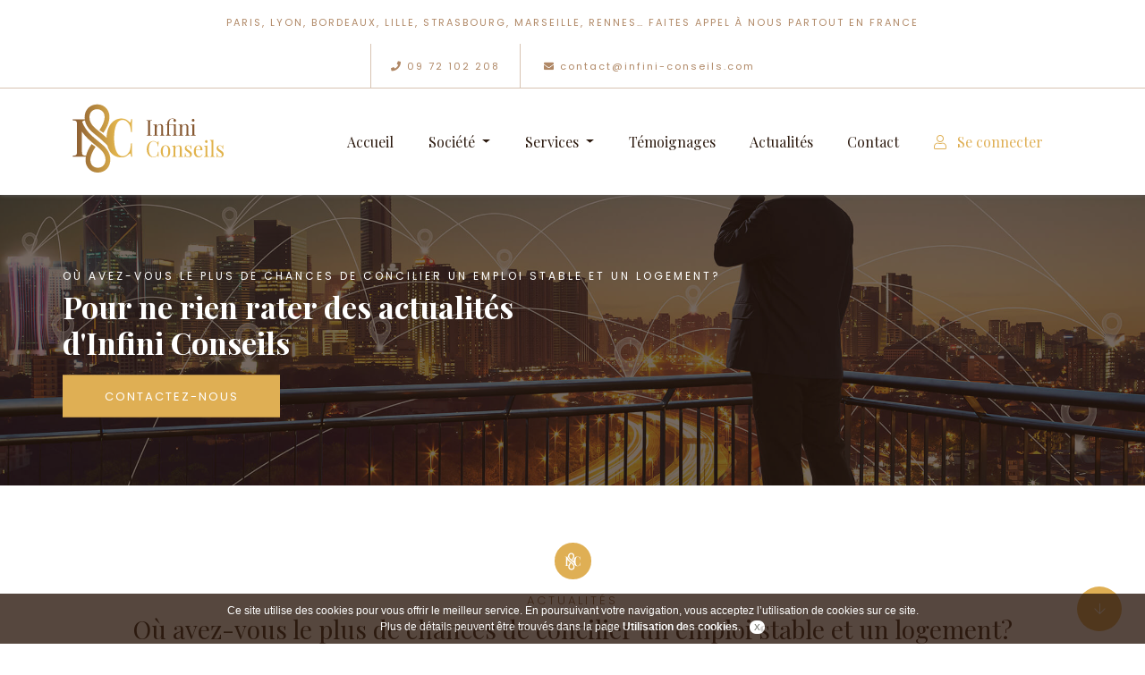

--- FILE ---
content_type: text/html; charset=UTF-8
request_url: https://www.infini-conseils.com/fr/article/9/ou-avez-vous-le-plus-de-chances-de-concilier-un-emploi-stable-et-un-logement
body_size: 90377
content:

<!DOCTYPE html>
<html lang="fr" prefix="og: http://ogp.me/ns#">
<head>
<!-- Google Tag Manager -->
<script type="4fac39e2f2f487932ae93800-text/javascript">(function(w,d,s,l,i){w[l]=w[l]||[];w[l].push({'gtm.start':
new Date().getTime(),event:'gtm.js'});var f=d.getElementsByTagName(s)[0],
j=d.createElement(s),dl=l!='dataLayer'?'&l='+l:'';j.async=true;j.src=
'https://www.googletagmanager.com/gtm.js?id='+i+dl;f.parentNode.insertBefore(j,f);
})(window,document,'script','dataLayer','GTM-WZQ88CW');</script>
<!-- End Google Tag Manager -->
    <meta charset="UTF-8"/>
    <meta name="theme-color" content="#2c1a0f">
    <meta name="viewport" content="width=device-width, initial-scale=1, maximum-scale=1, user-scalable=no">
            <title>Où avez-vous le plus de chances de concilier un emploi stable et un logement?</title><meta name="Description" content="Où avez-vous le plus de chances de concilier un emploi stable et un logement?. Paris, Bordeaux, Marseille, Lyon, Lille, Rennes, Strasbourg et partout en France.">
        <link href="https://fonts.googleapis.com/css?family=Playfair+Display:400,700" rel="stylesheet">
    <link href="https://fonts.googleapis.com/css?family=Poppins:300,400,600,700,800" rel="stylesheet">
    <link rel="stylesheet" href="https://maxcdn.bootstrapcdn.com/bootstrap/4.0.0/css/bootstrap.min.css">
    <link rel="stylesheet" href="https://cdnjs.cloudflare.com/ajax/libs/Swiper/4.4.6/css/swiper.min.css">
    <link rel="stylesheet" href="/libs/fontawesome-pro-5.6.1-web/css/all.min.css"/>
    <link rel="stylesheet" href="/css/front/app.css"/>
    <link rel="stylesheet" href="/css/front/animate.min.css"/>
        <link rel="icon" type="image/x-icon" href="/img/favicon.png"/>
    <!--[if IE]>
    <meta http-equiv="imagetoolbar" content="no"/>
    <![endif]-->
</head>
<body>
    <!-- Google Tag Manager (noscript) -->
<noscript><iframe src="https://www.googletagmanager.com/ns.html?id=GTM-WZQ88CW"
height="0" width="0" style="display:none;visibility:hidden"></iframe></noscript>
<!-- End Google Tag Manager (noscript) -->
        <header id="header" class="header-interne">
        <div id="headerTop">
    <div class="container-fluid">
        <div class="row">
            <div class="col-12">
                <p id="phrase-top">Paris, Lyon, Bordeaux, Lille, Strasbourg, MARSEILLE, Rennes… Faites appel à nous partout en France</p>
                <div class="contacts-top">
                    <p id="tel-top"><i class="fas fa-phone"></i> 09 72 102 208</p>
                    <p id="email-top"><i class="fas fa-envelope"></i> <a href="/cdn-cgi/l/email-protection" class="__cf_email__" data-cfemail="accfc3c2d8cdcfd8ecc5c2cac5c2c581cfc3c2dfc9c5c0df82cfc3c1">[email&#160;protected]</a></p>
                </div>
            </div>
        </div>
    </div>
</div>
<div id="headerBottom">
    <div class="container-fluid">
        <div class="row align-items-center">
            <div class="col-xl-2 col-lg-3 col-md-4 col-sm-5 col-7  col-logo">
                <div id="logo">
                    <a href="/fr/" title="Infini Conseils">
                        <svg version="1.1" id="Calque_1" x="0px" y="0px" viewBox="0 0 606 280">
                            <g>
                                <linearGradient id="SVGID_1_" gradientUnits="userSpaceOnUse" x1="7.9988" y1="139.6279" x2="240.6475" y2="139.6279">
                                    <stop  offset="0" style="stop-color:#875932"/>
                                    <stop  offset="0.7363" style="stop-color:#E1B34B"/>
                                    <stop  offset="1" style="stop-color:#E1B34B"/>
                                </linearGradient>
                                <path class="st0" d="M236.2,158.8c-0.9,11.2-2.1,19.7-3.7,25.5c-1.6,5.8-4.4,10.6-8.5,14.5c-2.5,3.3-5.6,5.8-9.3,7.6
		c-3.7,1.7-7.4,2.6-11.2,2.6c-11.1,0-19.5-6.8-25.1-20.3c-5.6-13.5-8.4-30.4-8.4-50.6c0-20.3,2.7-37.3,8.1-50.9
		c5.4-13.6,13.7-20.4,24.8-20.4c4,0,7.8,0.9,11.4,2.6c3.6,1.7,6.8,4.3,9.6,7.6c4,4,6.8,8.7,8.4,14.1c1.7,5.4,3,13.2,4,23.4h3.8
		c0-24.1,0.2-40.8,0.7-50.2h-3.8c-0.7,8.3-2.1,12.4-4.3,12.4c-0.9,0-1.9-0.6-3.1-1.9c-4.4-4.3-8.9-7.6-13.5-10
		c-4.6-2.3-10.2-3.5-16.9-3.5c-11.3,0-21.5,3.3-30.3,9.7c-8.9,6.5-15.8,15.6-20.7,27.4c-4.8,11.3-7.2,24.2-7.4,38.6
		c-8.8-8.3-18-15.7-26.6-22.7c-7-5.6-13.6-11-19.1-16C87.8,91.9,82.4,85,78.8,77.9c-3.4-6.7-5.2-13.6-5.2-20.5
		c0-15.8,7.7-25.7,17.5-29.9c7-3,15.1-3.3,22.4-0.9c7,2.3,13.1,7.2,16.5,14.5c6.1,13.5,3.5,35.3-17.4,65.7l15.6,10.7
		c25.4-37,27.7-65.5,19.1-84.3c-5.7-12.5-16-20.8-27.8-24.7C107.9,4.9,95,5.3,83.7,10.2c-16.3,7-29,22.7-29,47.3
		c0,2.4,0.2,4.9,0.4,7.3C49.5,64.9,42.6,65,34.5,65C22.7,65,13.8,64.8,8,64.4v4.1c5,0.3,8.6,0.8,10.9,1.7c2.3,0.8,3.8,2.4,4.7,4.8
		c0.2,0.6,0.4,1.3,0.6,2.1v121.5c-0.2,0.8-0.3,1.5-0.6,2.1c-0.8,2.4-2.4,3.9-4.7,4.8c-2.3,0.8-5.9,1.4-10.9,1.7v4.1
		c5.8-0.4,14.7-0.6,26.5-0.6c10.5,0,18.8,0.2,25,0.5c-2.5,13.8-0.9,25.4,3.3,34.7c5.7,12.5,16,20.8,27.8,24.7
		c11.5,3.8,24.5,3.3,35.7-1.5c16.3-7,29-22.7,29-47.3c0-9.9-2.5-19.7-7.2-29.1c-4.6-9-11.4-17.7-20.3-25.8
		c-6.4-5.8-13-11.2-19.9-16.8C85,131.6,58.4,110.1,45.3,75c0,0,0,0,0,0c0.8-2.3,2.4-3.9,4.7-4.8c1.4-0.5,3.3-0.9,5.8-1.2
		c1.2,5.9,3.2,11.8,6.1,17.5c4.6,9,11.4,17.7,20.3,25.8c6.4,5.8,13,11.2,19.9,16.8c14.7,11.9,28.2,24.2,41.8,38.3
		c1.1,4.1,2.4,8.1,3.9,11.8c4.8,11.3,11.6,19.9,20.4,25.8c8.8,5.9,19,8.9,30.6,8.9c6.4,0,11.8-1.1,16.4-3.4
		c4.5-2.3,9.3-5.6,14.2-10.1c1.4-1.1,2.6-1.7,3.5-1.7c1.1,0,2,0.9,2.6,2.8c0.6,1.9,1.1,5,1.4,9.4h3.8c-0.4-9.8-0.7-27.2-0.7-52.3
		H236.2z M96.1,164.9c7,5.6,13.6,11,19.1,16c7.1,6.5,12.5,13.4,16.1,20.5c3.4,6.7,5.2,13.6,5.2,20.5c0,15.8-7.7,25.7-17.5,29.9
		c-7,3-15.1,3.3-22.4,0.9c-7-2.3-13.1-7.2-16.5-14.5c-6.1-13.5-3.5-35.3,17.4-65.7L82,161.5c-11.7,17-18.5,32.2-21.6,45.5
		c-4.7-0.3-8.2-0.8-10.4-1.6c-2.3-0.8-3.8-2.4-4.7-4.8c-0.8-2.3-1.2-6.2-1.2-11.4v-76.1C59.2,135,78.6,150.7,96.1,164.9z"/>
                                <g>
                                    <path class="st1" d="M317.5,69.5c-1.9,0.1-3.4,0.3-4.3,0.7c-0.9,0.3-1.5,1-1.8,2c-0.3,1-0.5,2.6-0.5,4.8v42.9
			c0,2.2,0.2,3.8,0.5,4.8c0.3,1,0.9,1.6,1.8,2c0.9,0.3,2.3,0.6,4.3,0.7v1.7c-2.5-0.2-5.9-0.3-10.3-0.3c-4.7,0-8.1,0.1-10.4,0.3v-1.7
			c1.9-0.1,3.4-0.3,4.3-0.7c0.9-0.3,1.5-1,1.8-2c0.3-1,0.5-2.6,0.5-4.8V76.9c0-2.2-0.2-3.8-0.5-4.8c-0.3-1-0.9-1.6-1.8-2
			s-2.3-0.6-4.3-0.7v-1.7c2.3,0.2,5.7,0.3,10.4,0.3c4.3,0,7.8-0.1,10.3-0.3V69.5z"/>
                                    <path class="st1" d="M359.1,86.5c1,1.2,1.8,2.6,2.2,4.3s0.7,4.1,0.7,7v23.1c0,2.4,0.5,4,1.4,4.9c0.9,0.9,2.5,1.3,4.8,1.3v1.8
			c-5-0.2-8.2-0.3-9.7-0.3c-1.5,0-4.5,0.1-9.1,0.3v-1.8c2,0,3.4-0.4,4.2-1.3c0.8-0.9,1.2-2.5,1.2-4.9v-25c0-3.2-0.4-5.7-1.3-7.4
			c-0.9-1.7-2.6-2.5-5.3-2.5c-2.2,0-4.2,0.7-5.9,2.1c-1.7,1.4-3.1,3.3-4,5.7c-0.9,2.4-1.4,5.1-1.4,8v19.2c0,2.4,0.4,4,1.2,4.9
			c0.8,0.9,2.2,1.3,4.2,1.3v1.8c-4.5-0.2-7.6-0.3-9.1-0.3c-1.5,0-4.8,0.1-9.7,0.3v-1.8c2.3,0,3.9-0.4,4.8-1.3
			c0.9-0.9,1.4-2.5,1.4-4.9v-27c0-2.6-0.5-4.6-1.4-5.8c-0.9-1.2-2.5-1.8-4.8-1.8v-1.8c1.7,0.2,3.4,0.3,5,0.3c3.4,0,6.2-0.4,8.4-1.2
			v10.2c1.4-3.7,3.2-6.4,5.6-8c2.4-1.6,5.1-2.5,8.2-2.5C354.3,83.2,357.2,84.3,359.1,86.5z"/>
                                    <path class="st1" d="M405.2,62.1c1.9,0.5,3.5,1.1,4.7,1.9c1.8,1.2,2.8,2.8,2.8,4.8c0,1.6-0.5,2.9-1.5,4c-1,1.1-2.2,1.6-3.7,1.6
			c-1.4,0-2.6-0.5-3.7-1.6c-1-1.1-1.5-2.4-1.5-3.9c0-1,0.2-2,0.7-2.9s1.1-1.5,2-2c-1.2-0.9-3.2-1.3-5.9-1.3c-5.4,0-9.2,2.2-11.5,6.7
			c-0.8,1.5-1.4,3.4-1.7,5.7c-0.3,2.3-0.5,5.5-0.5,9.5h13.1c3.4,0,6.1-0.1,8-0.2c1.9-0.1,3.8-0.4,5.5-0.8v37.4c0,2.4,0.5,4,1.4,4.9
			c0.9,0.9,2.5,1.3,4.8,1.3v1.8c-5-0.2-8.3-0.3-9.8-0.3c-1.6,0-4.8,0.1-9.8,0.3v-1.8c2.3,0,3.9-0.4,4.8-1.3c0.9-0.9,1.4-2.5,1.4-4.9
			v-27c0-2.6-0.5-4.6-1.4-5.8c-0.9-1.2-2.5-1.8-4.8-1.8h-13.1v34.7c0,2.4,0.6,4,1.7,4.9c1.2,0.9,2.9,1.3,5.2,1.3v1.8l-1.8-0.1
			c-4.7-0.2-7.7-0.3-8.9-0.3c-1.6,0-4.8,0.1-9.8,0.3v-1.8c2.3,0,3.9-0.4,4.8-1.3c0.9-0.9,1.4-2.5,1.4-4.9V86.3h-6.5v-1.7h6.5
			c0-7.8,2-13.6,5.8-17.5c1.7-1.7,3.8-3,6.3-4.1c2.5-1,5.5-1.6,8.9-1.6C401.2,61.4,403.3,61.6,405.2,62.1z"/>
                                    <path class="st1" d="M457.9,86.5c1,1.2,1.8,2.6,2.2,4.3s0.7,4.1,0.7,7v23.1c0,2.4,0.5,4,1.4,4.9c0.9,0.9,2.5,1.3,4.8,1.3v1.8
			c-5-0.2-8.2-0.3-9.7-0.3c-1.5,0-4.5,0.1-9.1,0.3v-1.8c2,0,3.4-0.4,4.2-1.3c0.8-0.9,1.2-2.5,1.2-4.9v-25c0-3.2-0.4-5.7-1.3-7.4
			c-0.9-1.7-2.6-2.5-5.3-2.5c-2.2,0-4.2,0.7-5.9,2.1c-1.7,1.4-3.1,3.3-4,5.7c-0.9,2.4-1.4,5.1-1.4,8v19.2c0,2.4,0.4,4,1.2,4.9
			c0.8,0.9,2.2,1.3,4.2,1.3v1.8c-4.5-0.2-7.6-0.3-9.1-0.3c-1.5,0-4.8,0.1-9.7,0.3v-1.8c2.3,0,3.9-0.4,4.8-1.3
			c0.9-0.9,1.4-2.5,1.4-4.9v-27c0-2.6-0.5-4.6-1.4-5.8c-0.9-1.2-2.5-1.8-4.8-1.8v-1.8c1.7,0.2,3.4,0.3,5,0.3c3.4,0,6.2-0.4,8.4-1.2
			v10.2c1.4-3.7,3.2-6.4,5.6-8c2.4-1.6,5.1-2.5,8.2-2.5C453.1,83.2,456,84.3,457.9,86.5z"/>
                                    <path class="st1" d="M484,120.9c0,2.4,0.5,4,1.4,4.9c0.9,0.9,2.5,1.3,4.8,1.3v1.8c-5-0.2-8.3-0.3-9.8-0.3c-1.6,0-4.8,0.1-9.8,0.3
			v-1.8c2.3,0,3.9-0.4,4.8-1.3c0.9-0.9,1.4-2.5,1.4-4.9v-27c0-2.6-0.5-4.6-1.4-5.8c-0.9-1.2-2.5-1.8-4.8-1.8v-1.8
			c1.7,0.2,3.4,0.3,5,0.3c3.4,0,6.2-0.4,8.4-1.2V120.9z M483.4,64.5c1,1.1,1.5,2.4,1.5,3.9c0,1.5-0.5,2.8-1.5,3.9
			c-1,1.1-2.2,1.6-3.7,1.6c-1.4,0-2.6-0.5-3.7-1.6c-1-1.1-1.5-2.4-1.5-3.9c0-1.5,0.5-2.8,1.5-3.9c1-1.1,2.2-1.6,3.7-1.6
			C481.2,62.8,482.4,63.4,483.4,64.5z"/>
                                    <path class="st2" d="M331.8,151.2c2.3,1,4.5,2.4,6.7,4.1c0.6,0.5,1.1,0.8,1.5,0.8c1.1,0,1.8-1.7,2.1-5.2h1.9
			c-0.2,3.7-0.3,10.4-0.3,19.9h-1.9c-0.6-3.7-1.1-6.4-1.6-8.1c-0.5-1.6-1.3-3.2-2.4-4.7c-1.6-2.2-3.7-3.9-6.2-5.1
			c-2.5-1.1-5.2-1.7-8.2-1.7c-3.5,0-6.6,1.2-9.2,3.7c-2.6,2.5-4.7,6-6.1,10.6c-1.5,4.6-2.2,10-2.2,16.1c0,6.3,0.8,11.7,2.4,16.2
			c1.6,4.5,3.7,7.9,6.5,10.2s5.9,3.5,9.5,3.5c2.7,0,5.3-0.5,7.9-1.6c2.5-1.1,4.5-2.7,6-4.9c1.1-1.6,1.9-3.3,2.4-5.2
			c0.5-1.8,0.9-4.7,1.4-8.5h1.9c0,9.9,0.1,16.8,0.3,20.7h-1.9c-0.2-1.8-0.4-3.2-0.7-3.9c-0.3-0.8-0.7-1.2-1.3-1.2
			c-0.4,0-1,0.2-1.7,0.7c-2.4,1.8-4.8,3.2-7,4.2c-2.2,1-4.9,1.4-8,1.4c-5.1,0-9.7-1.2-13.5-3.7c-3.9-2.5-6.9-6.1-9-10.8
			c-2.1-4.7-3.2-10.3-3.2-16.8c0-6.3,1.1-12,3.3-16.9c2.2-4.9,5.3-8.7,9.2-11.4c3.9-2.7,8.4-4.1,13.4-4.1
			C326.7,149.7,329.5,150.2,331.8,151.2z"/>
                                    <path class="st2" d="M384.9,172.2c3.4,3.9,5.1,9.8,5.1,17.7c0,7.9-1.7,13.8-5.1,17.6c-3.4,3.9-7.8,5.8-13.4,5.8
			c-5.5,0-10-1.9-13.4-5.8c-3.4-3.9-5.1-9.7-5.1-17.6c0-7.9,1.7-13.8,5.1-17.7c3.4-3.9,7.8-5.8,13.4-5.8
			C377,166.4,381.5,168.4,384.9,172.2z M363.8,173.5c-1.9,3.5-2.8,9-2.8,16.5s0.9,12.9,2.8,16.4c1.9,3.5,4.5,5.3,7.7,5.3
			c3.2,0,5.8-1.8,7.7-5.3c1.9-3.5,2.8-9,2.8-16.4s-0.9-12.9-2.8-16.5c-1.9-3.5-4.5-5.3-7.7-5.3C368.2,168.1,365.7,169.9,363.8,173.5
			z"/>
                                    <path class="st2" d="M432,169.7c1,1.2,1.8,2.6,2.2,4.3c0.4,1.7,0.7,4.1,0.7,7v23.1c0,2.4,0.5,4,1.4,4.9c0.9,0.9,2.5,1.3,4.8,1.3
			v1.8c-5-0.2-8.2-0.3-9.7-0.3c-1.5,0-4.5,0.1-9.1,0.3v-1.8c2,0,3.4-0.4,4.2-1.3c0.8-0.9,1.2-2.5,1.2-4.9v-25c0-3.2-0.4-5.7-1.3-7.4
			c-0.9-1.7-2.6-2.5-5.3-2.5c-2.2,0-4.2,0.7-5.9,2.1c-1.7,1.4-3.1,3.3-4,5.7c-0.9,2.4-1.4,5.1-1.4,8v19.2c0,2.4,0.4,4,1.2,4.9
			c0.8,0.9,2.2,1.3,4.2,1.3v1.8c-4.5-0.2-7.6-0.3-9.1-0.3c-1.5,0-4.8,0.1-9.7,0.3v-1.8c2.3,0,3.9-0.4,4.8-1.3
			c0.9-0.9,1.4-2.5,1.4-4.9v-27c0-2.6-0.5-4.6-1.4-5.8c-0.9-1.2-2.5-1.8-4.8-1.8v-1.8c1.7,0.2,3.4,0.3,5,0.3c3.4,0,6.2-0.4,8.4-1.2
			v10.2c1.4-3.7,3.2-6.4,5.6-8c2.4-1.6,5.1-2.5,8.2-2.5C427.2,166.4,430.1,167.5,432,169.7z"/>
                                    <path class="st2" d="M464.3,167.4c1.5,0.6,2.7,1.4,3.7,2.2c0.6,0.5,1.1,0.7,1.5,0.7c1,0,1.6-1.3,1.8-3.8h1.9
			c-0.2,2.8-0.3,7.7-0.3,14.7h-1.9c-0.6-3.8-1.7-6.9-3.5-9.4c-1.7-2.5-4.2-3.7-7.6-3.7c-1.9,0-3.5,0.6-4.8,1.8
			c-1.2,1.2-1.9,2.8-1.9,4.9c0,2,0.6,3.7,1.9,5.1c1.3,1.4,3.4,3,6.3,4.9c0.5,0.3,1.2,0.8,2.2,1.5c2.5,1.7,4.5,3.3,6,4.6
			c1.5,1.3,2.7,2.9,3.7,4.6c0.9,1.7,1.4,3.7,1.4,6c0,3.8-1.3,6.8-4,8.9s-6,3.2-9.9,3.2c-2.4,0-4.6-0.4-6.4-1.2
			c-1.2-0.6-2.3-1.4-3.3-2.3c-0.2-0.2-0.5-0.3-0.7-0.3c-0.4,0-0.7,0.3-1,0.9c-0.3,0.6-0.5,1.4-0.7,2.4h-1.9c0.2-3.3,0.3-9,0.3-17.3
			h1.9c0.6,5.4,1.7,9.5,3.2,12.1c1.6,2.7,4.3,4,8,4c1.9,0,3.6-0.7,5-2c1.5-1.3,2.2-3.4,2.2-6.2c0-2.2-0.7-4.1-2.2-5.7
			c-1.4-1.6-3.8-3.4-7-5.6c-2.7-1.8-4.7-3.3-6.1-4.4c-1.4-1.2-2.6-2.6-3.6-4.2c-1-1.7-1.5-3.6-1.5-5.9c0-3.6,1.1-6.4,3.4-8.3
			c2.3-1.9,5.1-2.9,8.6-2.9C461.1,166.4,462.8,166.7,464.3,167.4z"/>
                                    <path class="st2" d="M516.2,201.8c-1,3.2-2.8,5.9-5.5,8.2c-2.7,2.3-5.9,3.4-9.7,3.4c-3.8,0-7.2-0.9-10-2.8c-2.8-1.9-5-4.5-6.5-7.9
			c-1.5-3.4-2.2-7.3-2.2-11.7c0-5,0.8-9.4,2.3-13c1.5-3.7,3.7-6.5,6.4-8.5c2.8-2,6-3,9.7-3c4.9,0,8.6,1.6,11.3,4.7
			c2.6,3.1,3.9,7.9,3.9,14.3h-25.4c-0.2,1.6-0.2,3.5-0.2,5.5c0,3.8,0.6,7.1,1.7,9.9c1.2,2.8,2.7,5,4.6,6.5c1.9,1.5,3.9,2.3,6.1,2.3
			c2.6,0,4.9-0.7,6.9-2c2-1.3,3.7-3.5,5-6.7L516.2,201.8z M493.7,172c-1.8,2.7-3,6.6-3.4,11.8H508c0.1-4.5-0.5-8.2-1.8-11.2
			c-1.3-3-3.3-4.5-5.9-4.5C497.8,168.1,495.6,169.4,493.7,172z"/>
                                    <path class="st2" d="M535.5,204.1c0,2.4,0.5,4,1.4,4.9c0.9,0.9,2.5,1.3,4.8,1.3v1.8c-5-0.2-8.3-0.3-9.8-0.3
			c-1.6,0-4.8,0.1-9.8,0.3v-1.8c2.3,0,3.9-0.4,4.8-1.3c0.9-0.9,1.4-2.5,1.4-4.9v-27c0-2.6-0.5-4.6-1.4-5.8c-0.9-1.2-2.5-1.8-4.8-1.8
			v-1.8c1.7,0.2,3.4,0.3,5,0.3c3.4,0,6.2-0.4,8.4-1.2V204.1z M534.9,147.7c1,1.1,1.5,2.4,1.5,3.9c0,1.5-0.5,2.8-1.5,3.9
			c-1,1.1-2.2,1.6-3.7,1.6c-1.4,0-2.6-0.5-3.7-1.6c-1-1.1-1.5-2.4-1.5-3.9c0-1.5,0.5-2.8,1.5-3.9c1-1.1,2.2-1.6,3.7-1.6
			C532.7,146,533.9,146.6,534.9,147.7z"/>
                                    <path class="st2" d="M558.7,204.1c0,2.4,0.5,4,1.4,4.9c0.9,0.9,2.5,1.3,4.8,1.3v1.8c-5-0.2-8.3-0.3-9.8-0.3
			c-1.6,0-4.8,0.1-9.8,0.3v-1.8c2.3,0,3.9-0.4,4.8-1.3c0.9-0.9,1.4-2.5,1.4-4.9v-49.3c0-2.6-0.5-4.6-1.4-5.8
			c-0.9-1.2-2.5-1.8-4.8-1.8v-1.8c1.7,0.2,3.4,0.3,5,0.3c3.4,0,6.2-0.4,8.4-1.2V204.1z"/>
                                    <path class="st2" d="M588.8,167.4c1.5,0.6,2.7,1.4,3.7,2.2c0.6,0.5,1.1,0.7,1.5,0.7c1,0,1.6-1.3,1.8-3.8h1.9
			c-0.2,2.8-0.3,7.7-0.3,14.7h-1.9c-0.6-3.8-1.7-6.9-3.5-9.4c-1.7-2.5-4.2-3.7-7.6-3.7c-1.9,0-3.5,0.6-4.8,1.8
			c-1.2,1.2-1.9,2.8-1.9,4.9c0,2,0.6,3.7,1.9,5.1c1.3,1.4,3.4,3,6.3,4.9c0.5,0.3,1.2,0.8,2.2,1.5c2.5,1.7,4.5,3.3,6,4.6
			c1.5,1.3,2.7,2.9,3.7,4.6c0.9,1.7,1.4,3.7,1.4,6c0,3.8-1.3,6.8-4,8.9s-6,3.2-9.9,3.2c-2.4,0-4.6-0.4-6.4-1.2
			c-1.2-0.6-2.3-1.4-3.3-2.3c-0.2-0.2-0.5-0.3-0.7-0.3c-0.4,0-0.7,0.3-1,0.9c-0.3,0.6-0.5,1.4-0.7,2.4h-1.9c0.2-3.3,0.3-9,0.3-17.3
			h1.9c0.6,5.4,1.7,9.5,3.2,12.1c1.6,2.7,4.3,4,8,4c1.9,0,3.6-0.7,5-2c1.5-1.3,2.2-3.4,2.2-6.2c0-2.2-0.7-4.1-2.2-5.7
			c-1.4-1.6-3.8-3.4-7-5.6c-2.7-1.8-4.7-3.3-6.1-4.4c-1.4-1.2-2.6-2.6-3.6-4.2c-1-1.7-1.5-3.6-1.5-5.9c0-3.6,1.1-6.4,3.4-8.3
			c2.3-1.9,5.1-2.9,8.6-2.9C585.5,166.4,587.3,166.7,588.8,167.4z"/>
                                </g>
                            </g>
</svg>
                    </a>
                </div>
            </div>
            <div class="col-xl-10 col-lg-9 col-md-8 col-sm-7 col-5 d-flex justify-content-end col-menu">
                                    <nav class="navbar navbar-default">
    <ul class="nav nav-pills">
        <li class="nav-item"><a href="/fr/" title="Accueil Infini Conseils">Accueil</a></li>
        <li class="nav-item dropdown">
            <a href="#" title="Société Infini Conseils" class="nav-link dropdown-toggle" data-toggle="dropdown">Société <span class="caret"></span></a>
            <div class="dropdown-menu">
                <a class="dropdown-item" href="/fr/presentation" title="Qui est Infini Conseils">Qui sommes-nous ?</a>
                <a class="dropdown-item" href="/fr/valeurs" title="Pourquoi choisir INFINI CONSEILS ?">Pourquoi choisir Infini Conseils ?</a>
                <a class="dropdown-item" href="/fr/rh" title="Services Spécial RH">Spécial RH</a>
            </div>
        </li>
        <li class="nav-item dropdown">
            <a href="#" title="Services Infini Conseils" class="nav-link dropdown-toggle" data-toggle="dropdown" id="dropdownMenu1" aria-haspopup="true" aria-expanded="false">Services <span class="caret"></span></a>
            <ul class="dropdown-menu multi-level">
                <li class="dropdown-submenu">
                    <a class="dropdown-item" tabindex="-1" href="/fr/relocation" title="Relocation & mobilité">Relocation & mobilité <i class="fas fa-caret-right"></i></a>
                    <ul class="dropdown-menu dropdown-light">
                        <li><a tabindex="-1" href="/fr/journee" title="Journée d'exploration">Journée d'exploration</a></li>
                        <li><a href="/fr/recherche" title="Recherche de logement">Recherche de logement</a></li>
                        <li><a href="/fr/assistances" title="Assistances">Assistances</a></li>
                    </ul>
                </li>
                <li><a href="/fr/demenagement" title="Déménagement">Déménagement</a></li>
                <li><a href="/fr/outplacement" title="Outplacement">Outplacement</a></li>
                <li><a href="/fr/formation" title="Formation & coaching">Formation & coaching</a></li>
            </ul>
        </li>
        <li class="nav-item"><a href="/fr/temoignages" title="Témoignages Infini Conseils">Témoignages</a></li>
        <li class="nav-item"><a href="/fr/articles" title="Actualités Infini Conseils">Actualités</a></li>
        <li class="nav-item"><a href="/fr/contact/" title="Contactez Infini Conseils">Contact</a></li>
        <li class="nav-item"><a href="http://extranet.infini-conseils.com" title="Se connecer à l'extranet Infini Conseils" class="toggleLi" target="_blank"><i class="fal fa-user"></i> Se connecter</a></li>
    </ul>
</nav>
                                <div id="btn-menu">
    <a class="nav" data-nav="" data-toggle="tooltip" data-placement="top" title="Navigation">
        <span></span>
        <span></span>
        <span></span>
    </a>
    <a class="menu_name">
        Menu
    </a>
</div>
<div id="menuResponsive">
    <div class="container-menu">
        <a href="javascript:;" class="closeMenu"><i class="fal fa-times"></i> Fermer le menu</a>
        <ul class="startMenu">
            <li><a href="/fr/" title="Accueil Infini Conseils">Accueil</a></li>
            <li>
                <a href="#" title="" class="toggleLi"><i class="fal fa-angle-down"></i> Société </a>
                <ul class="subMenu">
                    <li><a class="dropdown-item" href="/fr/presentation" title="Qui est INFINI CONSEILS ?">Qui sommes-nous ?</a></li>
                    <li><a class="dropdown-item" href="/fr/valeurs" title="Pourquoi choisir INFINI CONSEILS ?">Pourquoi choisir Infini Conseils ?</a></li>
                    <li><a class="dropdown-item" href="/fr/rh" title="Services Spécial RH">Spécial RH</a></li>
                </ul>
            </li>
            <li>
                <a href="#" title="Services Infini Conseils" class="toggleLi"><i class="fal fa-angle-down"></i> Services</a>
                <ul class="subMenu">
                    <li>
                        <a href="#" title="Relcoation & Mobilité" class="toggleLiSub active">Relocation & Mobilité <i class="fal fa-angle-down"></i></a>
                        <ul class="subSubMenu">
                            <li><a href="/fr/journee" title="Journée d'exploration">Journée d'exploration</a></li>
                            <li><a href="/fr/recherche" title="Recherche de logement">Recherche de logement</a></li>
                            <li><a href="/fr/assistances" title="Assistances">Assistances</a></li>
                        </ul>
                    </li>

                    <li><a class="dropdown-item" href="/fr/demenagement" title="Déménagement">Déménagement</a></li>
                    <li><a class="dropdown-item" href="/fr/outplacement" title="Outplacement">Outplacement</a></li>
                    <li><a class="dropdown-item" href="/fr/formation" title="Formation & Coaching">Formation & Coaching</a></li>
                </ul>
            </li>
            <li><a href="/fr/temoignages" title="Témoignages Infini Conseils">Témoignages</a></li>
            <li><a href="/fr/articles" title="Actualités Infini Conseils">Actualités</a></li>
            <li><a href="/fr/contact/" title="Contactez  Infini Conseils" class="toggleLi">Contact</a></li>
            <li class="li-user"><a href="http://extranet.infini-conseils.com" title="Se connecer à l'extranet Infini Conseils" class="toggleLi" target="_blank"><i class="fal fa-user"></i> Se connecter</a></li>
        </ul>
    </div>
</div>
            </div>
        </div>
    </div>
</div>    </header>
        <div class="container-slider">
        <div class="slider-interne" data-background="/img/header/infini-conseils_01.jpg">
            <div class="container">
                <div class="accroche-slider-interne">
                    <div class="legende">
                        <h1 title="Où avez-vous le plus de chances de concilier un emploi stable et un logement?">Où avez-vous le plus de chances de concilier un emploi stable et un logement?</h1>
                    </div>
                    <h2>Pour ne rien rater des actualités<br/> d'Infini Conseils</h2>
                    <a href="/fr/contact/" title="" class="btn btn-light">Contactez-nous</a>
                </div>
            </div>
        </div>
    </div>
    <div class="wrapper">
            <section id="content" class="page-interne page-show-article">
        <div class="container">
            <div class="row">
                <div class="col-12 text-center">
                    <div class="titre-page">
                        <div class="icon-titre"><img src="/img/sigle-white.svg" alt="Infini Conseils"/></div>
                        <div class="legende">Actualités</div>
                        <h3 title="Où avez-vous le plus de chances de concilier un emploi stable et un logement?">Où avez-vous le plus de chances de concilier un emploi stable et un logement?</h3>
                    </div>
                </div>
            </div>
            <div class="row">
                <article class="col-12 articleShow">
                    <div class="row">
                        <div class="col-lg-6 col-md-6 col-sm-6 col-12">
                            <div class="date">Posté le 14.11.2019</div>
                            <div class="cat-news">Mobilité</div>
                            <div class="paragraphe">
                                <p><img src="[data-uri]" alt="" /></p>
                            </div>
                                                        <a href="/fr/articles" class="btn btn-primary" title=""><i class="fal fa-arrow-left"></i> Retour à la liste</a>
                        </div>
                        <div class="col-lg-6 col-md-6 col-sm-6 col-12">
                            <div id="news-slider">
                                <div class="swiper-wrapper">
                                                                    </div>
                                <div class="swiper-news-pagination"></div>
                            </div>
                        </div>
                    </div>
                </article>
            </div>
        </div>
    </section>
                                    </div>
    <footer id="footer">
    <div class="container container-top">
        <div class="row row-footer-top">
            <div class="col-lg-3 col-md-12  col-logo-footer">
                <svg version="1.1" xmlns="http://www.w3.org/2000/svg" xmlns:xlink="http://www.w3.org/1999/xlink" x="0px" y="0px"
                     viewBox="0 0 606 280" style="enable-background:new 0 0 606 280;" xml:space="preserve">
                            <g>
                                <linearGradient gradientUnits="userSpaceOnUse" x1="7.9988" y1="139.6279" x2="240.6475" y2="139.6279">
                                    <stop  offset="0" style="stop-color:#875932"/>
                                    <stop  offset="0.7363" style="stop-color:#E1B34B"/>
                                    <stop  offset="1" style="stop-color:#E1B34B"/>
                                </linearGradient>
                                <path class="st0" d="M236.2,158.8c-0.9,11.2-2.1,19.7-3.7,25.5c-1.6,5.8-4.4,10.6-8.5,14.5c-2.5,3.3-5.6,5.8-9.3,7.6
		c-3.7,1.7-7.4,2.6-11.2,2.6c-11.1,0-19.5-6.8-25.1-20.3c-5.6-13.5-8.4-30.4-8.4-50.6c0-20.3,2.7-37.3,8.1-50.9
		c5.4-13.6,13.7-20.4,24.8-20.4c4,0,7.8,0.9,11.4,2.6c3.6,1.7,6.8,4.3,9.6,7.6c4,4,6.8,8.7,8.4,14.1c1.7,5.4,3,13.2,4,23.4h3.8
		c0-24.1,0.2-40.8,0.7-50.2h-3.8c-0.7,8.3-2.1,12.4-4.3,12.4c-0.9,0-1.9-0.6-3.1-1.9c-4.4-4.3-8.9-7.6-13.5-10
		c-4.6-2.3-10.2-3.5-16.9-3.5c-11.3,0-21.5,3.3-30.3,9.7c-8.9,6.5-15.8,15.6-20.7,27.4c-4.8,11.3-7.2,24.2-7.4,38.6
		c-8.8-8.3-18-15.7-26.6-22.7c-7-5.6-13.6-11-19.1-16C87.8,91.9,82.4,85,78.8,77.9c-3.4-6.7-5.2-13.6-5.2-20.5
		c0-15.8,7.7-25.7,17.5-29.9c7-3,15.1-3.3,22.4-0.9c7,2.3,13.1,7.2,16.5,14.5c6.1,13.5,3.5,35.3-17.4,65.7l15.6,10.7
		c25.4-37,27.7-65.5,19.1-84.3c-5.7-12.5-16-20.8-27.8-24.7C107.9,4.9,95,5.3,83.7,10.2c-16.3,7-29,22.7-29,47.3
		c0,2.4,0.2,4.9,0.4,7.3C49.5,64.9,42.6,65,34.5,65C22.7,65,13.8,64.8,8,64.4v4.1c5,0.3,8.6,0.8,10.9,1.7c2.3,0.8,3.8,2.4,4.7,4.8
		c0.2,0.6,0.4,1.3,0.6,2.1v121.5c-0.2,0.8-0.3,1.5-0.6,2.1c-0.8,2.4-2.4,3.9-4.7,4.8c-2.3,0.8-5.9,1.4-10.9,1.7v4.1
		c5.8-0.4,14.7-0.6,26.5-0.6c10.5,0,18.8,0.2,25,0.5c-2.5,13.8-0.9,25.4,3.3,34.7c5.7,12.5,16,20.8,27.8,24.7
		c11.5,3.8,24.5,3.3,35.7-1.5c16.3-7,29-22.7,29-47.3c0-9.9-2.5-19.7-7.2-29.1c-4.6-9-11.4-17.7-20.3-25.8
		c-6.4-5.8-13-11.2-19.9-16.8C85,131.6,58.4,110.1,45.3,75c0,0,0,0,0,0c0.8-2.3,2.4-3.9,4.7-4.8c1.4-0.5,3.3-0.9,5.8-1.2
		c1.2,5.9,3.2,11.8,6.1,17.5c4.6,9,11.4,17.7,20.3,25.8c6.4,5.8,13,11.2,19.9,16.8c14.7,11.9,28.2,24.2,41.8,38.3
		c1.1,4.1,2.4,8.1,3.9,11.8c4.8,11.3,11.6,19.9,20.4,25.8c8.8,5.9,19,8.9,30.6,8.9c6.4,0,11.8-1.1,16.4-3.4
		c4.5-2.3,9.3-5.6,14.2-10.1c1.4-1.1,2.6-1.7,3.5-1.7c1.1,0,2,0.9,2.6,2.8c0.6,1.9,1.1,5,1.4,9.4h3.8c-0.4-9.8-0.7-27.2-0.7-52.3
		H236.2z M96.1,164.9c7,5.6,13.6,11,19.1,16c7.1,6.5,12.5,13.4,16.1,20.5c3.4,6.7,5.2,13.6,5.2,20.5c0,15.8-7.7,25.7-17.5,29.9
		c-7,3-15.1,3.3-22.4,0.9c-7-2.3-13.1-7.2-16.5-14.5c-6.1-13.5-3.5-35.3,17.4-65.7L82,161.5c-11.7,17-18.5,32.2-21.6,45.5
		c-4.7-0.3-8.2-0.8-10.4-1.6c-2.3-0.8-3.8-2.4-4.7-4.8c-0.8-2.3-1.2-6.2-1.2-11.4v-76.1C59.2,135,78.6,150.7,96.1,164.9z"/>
                                <g>
                                    <path class="st1" d="M317.5,69.5c-1.9,0.1-3.4,0.3-4.3,0.7c-0.9,0.3-1.5,1-1.8,2c-0.3,1-0.5,2.6-0.5,4.8v42.9
			c0,2.2,0.2,3.8,0.5,4.8c0.3,1,0.9,1.6,1.8,2c0.9,0.3,2.3,0.6,4.3,0.7v1.7c-2.5-0.2-5.9-0.3-10.3-0.3c-4.7,0-8.1,0.1-10.4,0.3v-1.7
			c1.9-0.1,3.4-0.3,4.3-0.7c0.9-0.3,1.5-1,1.8-2c0.3-1,0.5-2.6,0.5-4.8V76.9c0-2.2-0.2-3.8-0.5-4.8c-0.3-1-0.9-1.6-1.8-2
			s-2.3-0.6-4.3-0.7v-1.7c2.3,0.2,5.7,0.3,10.4,0.3c4.3,0,7.8-0.1,10.3-0.3V69.5z"/>
                                    <path class="st1" d="M359.1,86.5c1,1.2,1.8,2.6,2.2,4.3s0.7,4.1,0.7,7v23.1c0,2.4,0.5,4,1.4,4.9c0.9,0.9,2.5,1.3,4.8,1.3v1.8
			c-5-0.2-8.2-0.3-9.7-0.3c-1.5,0-4.5,0.1-9.1,0.3v-1.8c2,0,3.4-0.4,4.2-1.3c0.8-0.9,1.2-2.5,1.2-4.9v-25c0-3.2-0.4-5.7-1.3-7.4
			c-0.9-1.7-2.6-2.5-5.3-2.5c-2.2,0-4.2,0.7-5.9,2.1c-1.7,1.4-3.1,3.3-4,5.7c-0.9,2.4-1.4,5.1-1.4,8v19.2c0,2.4,0.4,4,1.2,4.9
			c0.8,0.9,2.2,1.3,4.2,1.3v1.8c-4.5-0.2-7.6-0.3-9.1-0.3c-1.5,0-4.8,0.1-9.7,0.3v-1.8c2.3,0,3.9-0.4,4.8-1.3
			c0.9-0.9,1.4-2.5,1.4-4.9v-27c0-2.6-0.5-4.6-1.4-5.8c-0.9-1.2-2.5-1.8-4.8-1.8v-1.8c1.7,0.2,3.4,0.3,5,0.3c3.4,0,6.2-0.4,8.4-1.2
			v10.2c1.4-3.7,3.2-6.4,5.6-8c2.4-1.6,5.1-2.5,8.2-2.5C354.3,83.2,357.2,84.3,359.1,86.5z"/>
                                    <path class="st1" d="M405.2,62.1c1.9,0.5,3.5,1.1,4.7,1.9c1.8,1.2,2.8,2.8,2.8,4.8c0,1.6-0.5,2.9-1.5,4c-1,1.1-2.2,1.6-3.7,1.6
			c-1.4,0-2.6-0.5-3.7-1.6c-1-1.1-1.5-2.4-1.5-3.9c0-1,0.2-2,0.7-2.9s1.1-1.5,2-2c-1.2-0.9-3.2-1.3-5.9-1.3c-5.4,0-9.2,2.2-11.5,6.7
			c-0.8,1.5-1.4,3.4-1.7,5.7c-0.3,2.3-0.5,5.5-0.5,9.5h13.1c3.4,0,6.1-0.1,8-0.2c1.9-0.1,3.8-0.4,5.5-0.8v37.4c0,2.4,0.5,4,1.4,4.9
			c0.9,0.9,2.5,1.3,4.8,1.3v1.8c-5-0.2-8.3-0.3-9.8-0.3c-1.6,0-4.8,0.1-9.8,0.3v-1.8c2.3,0,3.9-0.4,4.8-1.3c0.9-0.9,1.4-2.5,1.4-4.9
			v-27c0-2.6-0.5-4.6-1.4-5.8c-0.9-1.2-2.5-1.8-4.8-1.8h-13.1v34.7c0,2.4,0.6,4,1.7,4.9c1.2,0.9,2.9,1.3,5.2,1.3v1.8l-1.8-0.1
			c-4.7-0.2-7.7-0.3-8.9-0.3c-1.6,0-4.8,0.1-9.8,0.3v-1.8c2.3,0,3.9-0.4,4.8-1.3c0.9-0.9,1.4-2.5,1.4-4.9V86.3h-6.5v-1.7h6.5
			c0-7.8,2-13.6,5.8-17.5c1.7-1.7,3.8-3,6.3-4.1c2.5-1,5.5-1.6,8.9-1.6C401.2,61.4,403.3,61.6,405.2,62.1z"/>
                                    <path class="st1" d="M457.9,86.5c1,1.2,1.8,2.6,2.2,4.3s0.7,4.1,0.7,7v23.1c0,2.4,0.5,4,1.4,4.9c0.9,0.9,2.5,1.3,4.8,1.3v1.8
			c-5-0.2-8.2-0.3-9.7-0.3c-1.5,0-4.5,0.1-9.1,0.3v-1.8c2,0,3.4-0.4,4.2-1.3c0.8-0.9,1.2-2.5,1.2-4.9v-25c0-3.2-0.4-5.7-1.3-7.4
			c-0.9-1.7-2.6-2.5-5.3-2.5c-2.2,0-4.2,0.7-5.9,2.1c-1.7,1.4-3.1,3.3-4,5.7c-0.9,2.4-1.4,5.1-1.4,8v19.2c0,2.4,0.4,4,1.2,4.9
			c0.8,0.9,2.2,1.3,4.2,1.3v1.8c-4.5-0.2-7.6-0.3-9.1-0.3c-1.5,0-4.8,0.1-9.7,0.3v-1.8c2.3,0,3.9-0.4,4.8-1.3
			c0.9-0.9,1.4-2.5,1.4-4.9v-27c0-2.6-0.5-4.6-1.4-5.8c-0.9-1.2-2.5-1.8-4.8-1.8v-1.8c1.7,0.2,3.4,0.3,5,0.3c3.4,0,6.2-0.4,8.4-1.2
			v10.2c1.4-3.7,3.2-6.4,5.6-8c2.4-1.6,5.1-2.5,8.2-2.5C453.1,83.2,456,84.3,457.9,86.5z"/>
                                    <path class="st1" d="M484,120.9c0,2.4,0.5,4,1.4,4.9c0.9,0.9,2.5,1.3,4.8,1.3v1.8c-5-0.2-8.3-0.3-9.8-0.3c-1.6,0-4.8,0.1-9.8,0.3
			v-1.8c2.3,0,3.9-0.4,4.8-1.3c0.9-0.9,1.4-2.5,1.4-4.9v-27c0-2.6-0.5-4.6-1.4-5.8c-0.9-1.2-2.5-1.8-4.8-1.8v-1.8
			c1.7,0.2,3.4,0.3,5,0.3c3.4,0,6.2-0.4,8.4-1.2V120.9z M483.4,64.5c1,1.1,1.5,2.4,1.5,3.9c0,1.5-0.5,2.8-1.5,3.9
			c-1,1.1-2.2,1.6-3.7,1.6c-1.4,0-2.6-0.5-3.7-1.6c-1-1.1-1.5-2.4-1.5-3.9c0-1.5,0.5-2.8,1.5-3.9c1-1.1,2.2-1.6,3.7-1.6
			C481.2,62.8,482.4,63.4,483.4,64.5z"/>
                                    <path class="st2" d="M331.8,151.2c2.3,1,4.5,2.4,6.7,4.1c0.6,0.5,1.1,0.8,1.5,0.8c1.1,0,1.8-1.7,2.1-5.2h1.9
			c-0.2,3.7-0.3,10.4-0.3,19.9h-1.9c-0.6-3.7-1.1-6.4-1.6-8.1c-0.5-1.6-1.3-3.2-2.4-4.7c-1.6-2.2-3.7-3.9-6.2-5.1
			c-2.5-1.1-5.2-1.7-8.2-1.7c-3.5,0-6.6,1.2-9.2,3.7c-2.6,2.5-4.7,6-6.1,10.6c-1.5,4.6-2.2,10-2.2,16.1c0,6.3,0.8,11.7,2.4,16.2
			c1.6,4.5,3.7,7.9,6.5,10.2s5.9,3.5,9.5,3.5c2.7,0,5.3-0.5,7.9-1.6c2.5-1.1,4.5-2.7,6-4.9c1.1-1.6,1.9-3.3,2.4-5.2
			c0.5-1.8,0.9-4.7,1.4-8.5h1.9c0,9.9,0.1,16.8,0.3,20.7h-1.9c-0.2-1.8-0.4-3.2-0.7-3.9c-0.3-0.8-0.7-1.2-1.3-1.2
			c-0.4,0-1,0.2-1.7,0.7c-2.4,1.8-4.8,3.2-7,4.2c-2.2,1-4.9,1.4-8,1.4c-5.1,0-9.7-1.2-13.5-3.7c-3.9-2.5-6.9-6.1-9-10.8
			c-2.1-4.7-3.2-10.3-3.2-16.8c0-6.3,1.1-12,3.3-16.9c2.2-4.9,5.3-8.7,9.2-11.4c3.9-2.7,8.4-4.1,13.4-4.1
			C326.7,149.7,329.5,150.2,331.8,151.2z"/>
                                    <path class="st2" d="M384.9,172.2c3.4,3.9,5.1,9.8,5.1,17.7c0,7.9-1.7,13.8-5.1,17.6c-3.4,3.9-7.8,5.8-13.4,5.8
			c-5.5,0-10-1.9-13.4-5.8c-3.4-3.9-5.1-9.7-5.1-17.6c0-7.9,1.7-13.8,5.1-17.7c3.4-3.9,7.8-5.8,13.4-5.8
			C377,166.4,381.5,168.4,384.9,172.2z M363.8,173.5c-1.9,3.5-2.8,9-2.8,16.5s0.9,12.9,2.8,16.4c1.9,3.5,4.5,5.3,7.7,5.3
			c3.2,0,5.8-1.8,7.7-5.3c1.9-3.5,2.8-9,2.8-16.4s-0.9-12.9-2.8-16.5c-1.9-3.5-4.5-5.3-7.7-5.3C368.2,168.1,365.7,169.9,363.8,173.5
			z"/>
                                    <path class="st2" d="M432,169.7c1,1.2,1.8,2.6,2.2,4.3c0.4,1.7,0.7,4.1,0.7,7v23.1c0,2.4,0.5,4,1.4,4.9c0.9,0.9,2.5,1.3,4.8,1.3
			v1.8c-5-0.2-8.2-0.3-9.7-0.3c-1.5,0-4.5,0.1-9.1,0.3v-1.8c2,0,3.4-0.4,4.2-1.3c0.8-0.9,1.2-2.5,1.2-4.9v-25c0-3.2-0.4-5.7-1.3-7.4
			c-0.9-1.7-2.6-2.5-5.3-2.5c-2.2,0-4.2,0.7-5.9,2.1c-1.7,1.4-3.1,3.3-4,5.7c-0.9,2.4-1.4,5.1-1.4,8v19.2c0,2.4,0.4,4,1.2,4.9
			c0.8,0.9,2.2,1.3,4.2,1.3v1.8c-4.5-0.2-7.6-0.3-9.1-0.3c-1.5,0-4.8,0.1-9.7,0.3v-1.8c2.3,0,3.9-0.4,4.8-1.3
			c0.9-0.9,1.4-2.5,1.4-4.9v-27c0-2.6-0.5-4.6-1.4-5.8c-0.9-1.2-2.5-1.8-4.8-1.8v-1.8c1.7,0.2,3.4,0.3,5,0.3c3.4,0,6.2-0.4,8.4-1.2
			v10.2c1.4-3.7,3.2-6.4,5.6-8c2.4-1.6,5.1-2.5,8.2-2.5C427.2,166.4,430.1,167.5,432,169.7z"/>
                                    <path class="st2" d="M464.3,167.4c1.5,0.6,2.7,1.4,3.7,2.2c0.6,0.5,1.1,0.7,1.5,0.7c1,0,1.6-1.3,1.8-3.8h1.9
			c-0.2,2.8-0.3,7.7-0.3,14.7h-1.9c-0.6-3.8-1.7-6.9-3.5-9.4c-1.7-2.5-4.2-3.7-7.6-3.7c-1.9,0-3.5,0.6-4.8,1.8
			c-1.2,1.2-1.9,2.8-1.9,4.9c0,2,0.6,3.7,1.9,5.1c1.3,1.4,3.4,3,6.3,4.9c0.5,0.3,1.2,0.8,2.2,1.5c2.5,1.7,4.5,3.3,6,4.6
			c1.5,1.3,2.7,2.9,3.7,4.6c0.9,1.7,1.4,3.7,1.4,6c0,3.8-1.3,6.8-4,8.9s-6,3.2-9.9,3.2c-2.4,0-4.6-0.4-6.4-1.2
			c-1.2-0.6-2.3-1.4-3.3-2.3c-0.2-0.2-0.5-0.3-0.7-0.3c-0.4,0-0.7,0.3-1,0.9c-0.3,0.6-0.5,1.4-0.7,2.4h-1.9c0.2-3.3,0.3-9,0.3-17.3
			h1.9c0.6,5.4,1.7,9.5,3.2,12.1c1.6,2.7,4.3,4,8,4c1.9,0,3.6-0.7,5-2c1.5-1.3,2.2-3.4,2.2-6.2c0-2.2-0.7-4.1-2.2-5.7
			c-1.4-1.6-3.8-3.4-7-5.6c-2.7-1.8-4.7-3.3-6.1-4.4c-1.4-1.2-2.6-2.6-3.6-4.2c-1-1.7-1.5-3.6-1.5-5.9c0-3.6,1.1-6.4,3.4-8.3
			c2.3-1.9,5.1-2.9,8.6-2.9C461.1,166.4,462.8,166.7,464.3,167.4z"/>
                                    <path class="st2" d="M516.2,201.8c-1,3.2-2.8,5.9-5.5,8.2c-2.7,2.3-5.9,3.4-9.7,3.4c-3.8,0-7.2-0.9-10-2.8c-2.8-1.9-5-4.5-6.5-7.9
			c-1.5-3.4-2.2-7.3-2.2-11.7c0-5,0.8-9.4,2.3-13c1.5-3.7,3.7-6.5,6.4-8.5c2.8-2,6-3,9.7-3c4.9,0,8.6,1.6,11.3,4.7
			c2.6,3.1,3.9,7.9,3.9,14.3h-25.4c-0.2,1.6-0.2,3.5-0.2,5.5c0,3.8,0.6,7.1,1.7,9.9c1.2,2.8,2.7,5,4.6,6.5c1.9,1.5,3.9,2.3,6.1,2.3
			c2.6,0,4.9-0.7,6.9-2c2-1.3,3.7-3.5,5-6.7L516.2,201.8z M493.7,172c-1.8,2.7-3,6.6-3.4,11.8H508c0.1-4.5-0.5-8.2-1.8-11.2
			c-1.3-3-3.3-4.5-5.9-4.5C497.8,168.1,495.6,169.4,493.7,172z"/>
                                    <path class="st2" d="M535.5,204.1c0,2.4,0.5,4,1.4,4.9c0.9,0.9,2.5,1.3,4.8,1.3v1.8c-5-0.2-8.3-0.3-9.8-0.3
			c-1.6,0-4.8,0.1-9.8,0.3v-1.8c2.3,0,3.9-0.4,4.8-1.3c0.9-0.9,1.4-2.5,1.4-4.9v-27c0-2.6-0.5-4.6-1.4-5.8c-0.9-1.2-2.5-1.8-4.8-1.8
			v-1.8c1.7,0.2,3.4,0.3,5,0.3c3.4,0,6.2-0.4,8.4-1.2V204.1z M534.9,147.7c1,1.1,1.5,2.4,1.5,3.9c0,1.5-0.5,2.8-1.5,3.9
			c-1,1.1-2.2,1.6-3.7,1.6c-1.4,0-2.6-0.5-3.7-1.6c-1-1.1-1.5-2.4-1.5-3.9c0-1.5,0.5-2.8,1.5-3.9c1-1.1,2.2-1.6,3.7-1.6
			C532.7,146,533.9,146.6,534.9,147.7z"/>
                                    <path class="st2" d="M558.7,204.1c0,2.4,0.5,4,1.4,4.9c0.9,0.9,2.5,1.3,4.8,1.3v1.8c-5-0.2-8.3-0.3-9.8-0.3
			c-1.6,0-4.8,0.1-9.8,0.3v-1.8c2.3,0,3.9-0.4,4.8-1.3c0.9-0.9,1.4-2.5,1.4-4.9v-49.3c0-2.6-0.5-4.6-1.4-5.8
			c-0.9-1.2-2.5-1.8-4.8-1.8v-1.8c1.7,0.2,3.4,0.3,5,0.3c3.4,0,6.2-0.4,8.4-1.2V204.1z"/>
                                    <path class="st2" d="M588.8,167.4c1.5,0.6,2.7,1.4,3.7,2.2c0.6,0.5,1.1,0.7,1.5,0.7c1,0,1.6-1.3,1.8-3.8h1.9
			c-0.2,2.8-0.3,7.7-0.3,14.7h-1.9c-0.6-3.8-1.7-6.9-3.5-9.4c-1.7-2.5-4.2-3.7-7.6-3.7c-1.9,0-3.5,0.6-4.8,1.8
			c-1.2,1.2-1.9,2.8-1.9,4.9c0,2,0.6,3.7,1.9,5.1c1.3,1.4,3.4,3,6.3,4.9c0.5,0.3,1.2,0.8,2.2,1.5c2.5,1.7,4.5,3.3,6,4.6
			c1.5,1.3,2.7,2.9,3.7,4.6c0.9,1.7,1.4,3.7,1.4,6c0,3.8-1.3,6.8-4,8.9s-6,3.2-9.9,3.2c-2.4,0-4.6-0.4-6.4-1.2
			c-1.2-0.6-2.3-1.4-3.3-2.3c-0.2-0.2-0.5-0.3-0.7-0.3c-0.4,0-0.7,0.3-1,0.9c-0.3,0.6-0.5,1.4-0.7,2.4h-1.9c0.2-3.3,0.3-9,0.3-17.3
			h1.9c0.6,5.4,1.7,9.5,3.2,12.1c1.6,2.7,4.3,4,8,4c1.9,0,3.6-0.7,5-2c1.5-1.3,2.2-3.4,2.2-6.2c0-2.2-0.7-4.1-2.2-5.7
			c-1.4-1.6-3.8-3.4-7-5.6c-2.7-1.8-4.7-3.3-6.1-4.4c-1.4-1.2-2.6-2.6-3.6-4.2c-1-1.7-1.5-3.6-1.5-5.9c0-3.6,1.1-6.4,3.4-8.3
			c2.3-1.9,5.1-2.9,8.6-2.9C585.5,166.4,587.3,166.7,588.8,167.4z"/>
                                </g>
                            </g>
</svg>
            </div>
            <div class="col-lg-4 col-md-6 col-contacts-footer">
                <div class="titre-footer">Contactez-nous</div>
               <div class="adresse-footer contact-footer">
                   204 Rue Général Leclerc<br />
                   69430 BEAUJEU
               </div>
                <div class="tel-footer contact-footer">
                    09 72 102 208
                </div>
                <div class="email-footer contact-footer">
                    <a href="/cdn-cgi/l/email-protection" class="__cf_email__" data-cfemail="92f1fdfce6f3f1e6d2fbfcf4fbfcfbbff1fdfce1f7fbfee1bcf1fdff">[email&#160;protected]</a>
                </div>
            </div>
            <div class="col-lg-5 col-md-6 col-nav-footer justify-content-end d-sm-none d-md-block">
                <div class="titre-footer">Navigation</div>
                <nav>
                    <ul>
                        <li><a href="/fr/" title=""><i class="fas fa-caret-right"></i> Accueil</a></li>
                        <li><a href="/fr/presentation" title=""><i class="fas fa-caret-right"></i> Qui sommes-nous</a></li>
                        <li><a href="/fr/temoignages" title=""><i class="fas fa-caret-right"></i> Témoignages</a></li>
                        <li><a href="/fr/articles" title=""><i class="fas fa-caret-right"></i> Actualités</a></li>
                        <li><a href="/fr/contact/" title=""><i class="fas fa-caret-right"></i> Contact</a></li>
                    </ul>
                </nav>
                <nav>
                    <ul>
                        <li><a href="/fr/relocation" title=""><i class="fas fa-caret-right"></i> Relocation & mobilité</a></li>
                        <li><a href="/fr/demenagement" title=""><i class="fas fa-caret-right"></i> Déménagement</a></li>
                        <li><a href="/fr/outplacement" title=""><i class="fas fa-caret-right"></i> Outplacement</a></li>
                        <li><a href="/fr/formation" title=""><i class="fas fa-caret-right"></i> Formation & coaching</a></li>
                    </ul>
                </nav>
            </div>
        </div>
    </div>
    <div class="container">
        <div class="row">
            <div class="col-12" id="copyright">
                <p>&copy; 2026 <strong>INFINI CONSEILS</strong></p>
                <p><a href="/fr/legal" title="Mentions légales">Mentions légales</a> | <a href="/fr/rgpd" title="RGPD">RGPD</a>
                    | <a href="/fr/sitemap" title="Plan du site">Plan du site</a> |
                    <a href="http://point-web.fr" target="_blank" title="création de site internet Lyon Rhone Alpes 69">Création de site internet <strong>SERCO POINT WEB</strong></a> |
                    <a href="https://www.entreprises-auvergne-rhone-alpes.fr/" target="_blank" title="Entreprises Auvergne-Rhône-Alpes">Référencé sur Entreprises Auvergne-Rhône-Alpes</a></p>
            </div>
        </div>
    </div>
</footer><div class="scene">
    <svg version="1.1" id="dc-spinner" xmlns="http://www.w3.org/2000/svg" x="0px" y="0px" width="38" height="38" viewBox="0 0 38 38" preserveAspectRatio="xMinYMin meet">
        <text x="14" y="21" font-size="2px" style="letter-spacing:0.6px" fill="#000000">LOADING
            <animate attributeName="opacity" values="0;1;0" dur="1.8s" repeatCount="indefinite"/>
        </text>
        <path fill="#a3a3a3" d="M20,35c-8.271,0-15-6.729-15-15S11.729,5,20,5s15,6.729,15,15S28.271,35,20,35z M20,5.203
    C11.841,5.203,5.203,11.841,5.203,20c0,8.159,6.638,14.797,14.797,14.797S34.797,28.159,34.797,20
    C34.797,11.841,28.159,5.203,20,5.203z">
        </path>

        <path fill="#a3a3a3" d="M20,33.125c-7.237,0-13.125-5.888-13.125-13.125S12.763,6.875,20,6.875S33.125,12.763,33.125,20
    S27.237,33.125,20,33.125z M20,7.078C12.875,7.078,7.078,12.875,7.078,20c0,7.125,5.797,12.922,12.922,12.922
    S32.922,27.125,32.922,20C32.922,12.875,27.125,7.078,20,7.078z">
        </path>

        <path fill="#dfaf54" stroke="#dfaf54" stroke-width="0.6027" stroke-miterlimit="10" d="M5.203,20
			c0-8.159,6.638-14.797,14.797-14.797V5C11.729,5,5,11.729,5,20s6.729,15,15,15v-0.203C11.841,34.797,5.203,28.159,5.203,20z">
            <animateTransform attributeName="transform" type="rotate" from="0 20 20" to="360 20 20" calcMode="spline" keySplines="0.4, 0, 0.2, 1" keyTimes="0;1" dur="2s" repeatCount="indefinite" />
        </path>

        <path fill="#7e5736" stroke="#7e5736" stroke-width="0.2027" stroke-miterlimit="10" d="M7.078,20
  c0-7.125,5.797-12.922,12.922-12.922V6.875C12.763,6.875,6.875,12.763,6.875,20S12.763,33.125,20,33.125v-0.203
  C12.875,32.922,7.078,27.125,7.078,20z">
            <animateTransform attributeName="transform" type="rotate" from="0 20 20" to="360 20 20" dur="1.8s" repeatCount="indefinite" />
        </path>
    </svg>
</div><div id="data_global_selector" data-cookielink="/fr/cookies"></div>
<div id="scrollToTop"><a href="#">&#9650;</a></div>
<script data-cfasync="false" src="/cdn-cgi/scripts/5c5dd728/cloudflare-static/email-decode.min.js"></script><script src="https://code.jquery.com/jquery-3.2.1.min.js" type="4fac39e2f2f487932ae93800-text/javascript"></script>
<script src="https://code.jquery.com/ui/1.12.1/jquery-ui.min.js" type="4fac39e2f2f487932ae93800-text/javascript"></script>
<script src="https://code.jquery.com/jquery-migrate-3.0.0.min.js" type="4fac39e2f2f487932ae93800-text/javascript"></script>
<script src="https://cdnjs.cloudflare.com/ajax/libs/tether/1.4.0/js/tether.min.js" type="4fac39e2f2f487932ae93800-text/javascript"></script>
<script src="https://maxcdn.bootstrapcdn.com/bootstrap/4.0.0/js/bootstrap.min.js" type="4fac39e2f2f487932ae93800-text/javascript"></script>
<script src="https://cdnjs.cloudflare.com/ajax/libs/Swiper/4.4.6/js/swiper.min.js" type="4fac39e2f2f487932ae93800-text/javascript"></script>
<script src='/js/front/bootbox.min.js' type="4fac39e2f2f487932ae93800-text/javascript"></script>
<script src='/js/front/jquery.cookiesdirective.js' type="4fac39e2f2f487932ae93800-text/javascript"></script>
<script src='/js/front/app.js' type="4fac39e2f2f487932ae93800-text/javascript"></script>
    <!-- Matomo -->
<script type="4fac39e2f2f487932ae93800-text/javascript">
  var _paq = window._paq || [];
  /* tracker methods like "setCustomDimension" should be called before "trackPageView" */
  _paq.push(['trackPageView']);
  _paq.push(['enableLinkTracking']);
  (function() {
    var u="//stats.point-web.fr/";
    _paq.push(['setTrackerUrl', u+'matomo.php']);
    _paq.push(['setSiteId', '556']);
    var d=document, g=d.createElement('script'), s=d.getElementsByTagName('script')[0];
    g.type='text/javascript'; g.async=true; g.defer=true; g.src=u+'matomo.js'; s.parentNode.insertBefore(g,s);
  })();
</script>
<!-- End Matomo Code -->
<foreignObject><script src="/cdn-cgi/scripts/7d0fa10a/cloudflare-static/rocket-loader.min.js" data-cf-settings="4fac39e2f2f487932ae93800-|49" defer></script></foreignObject><script defer src="https://static.cloudflareinsights.com/beacon.min.js/vcd15cbe7772f49c399c6a5babf22c1241717689176015" integrity="sha512-ZpsOmlRQV6y907TI0dKBHq9Md29nnaEIPlkf84rnaERnq6zvWvPUqr2ft8M1aS28oN72PdrCzSjY4U6VaAw1EQ==" data-cf-beacon='{"version":"2024.11.0","token":"6e175e9bc2164d0e98d3533fbf48728c","r":1,"server_timing":{"name":{"cfCacheStatus":true,"cfEdge":true,"cfExtPri":true,"cfL4":true,"cfOrigin":true,"cfSpeedBrain":true},"location_startswith":null}}' crossorigin="anonymous"></script>
</body>
</html>

--- FILE ---
content_type: text/css
request_url: https://www.infini-conseils.com/css/front/app.css
body_size: 11513
content:
/*************************************************************************
 _____   _____   _   __   _   _____        _          __  _____   _____  
|  _  \ /  _  \ | | |  \ | | |_   _|      | |        / / | ____| |  _  \ 
| |_| | | | | | | | |   \| |   | |        | |  __   / /  | |__   | |_| | 
|  ___/ | | | | | | | |\   |   | |        | | /  | / /   |  __|  |  _  { 
| |     | |_| | | | | | \  |   | |        | |/   |/ /    | |___  | |_| | 
|_|     \_____/ |_| |_|  \_|   |_|        |___/|___/     |_____| |_____/ 
**************************************************************************

Copyright 2019 POINT WEB
type : screen
categorie : structure site
Auteur : SERCO POINTWEB
site : INFINI CONSEILS

**************************************************************************/

.scene {  width: 100%;  height: 100%; cursor: wait;  position : fixed;  z-index: 9999; top : 0;  left : 0; text-align: center;}
.scene svg {  width: 240px;  height: 240px; top: 50%;  left:50%;  position: absolute;  -webkit-transform: translate(-50%,-50%);  -ms-transform: translate(-50%,-50%);  transform: translate(-50%,-50%);  }
@-webkit-keyframes arrow-spin { 50% {  -webkit-transform: rotateY(360deg);  transform: rotateY(360deg);  } }
@keyframes arrow-spin { 50% {  -webkit-transform: rotateY(360deg);  transform: rotateY(360deg);  } }

/************* COOKIES **************/

#cookiesdirective{opacity: 0.8 !important;}
#explicitsubmit, #explicitsubmit:focus{ border: none; background: transparent; color: #FFF; margin-left:0.5em; outline:none; }
input#impliedsubmit { background-color: #FFF; color: #3e4035; border: none; border-radius: 100px; margin: 0 0 0 1em; padding: 0 0.5em; font-size: 10px;}

/************* GENERAL **************/

* {  margin: 0;  padding: 0;  outline: none;  list-style-position: inside;  }
*, *:after, *:before { -webkit-box-sizing: border-box; -moz-box-sizing: border-box; box-sizing: border-box; margin:0; padding:0; outline:none; }
section,article,header,footer,nav,aside {  display: block;  }
table,td,blockquote,code,pre,textarea,input,video {  max-width: 100%;  }
p, dd, ul{  word-wrap: break-word;  -webkit-hyphens: none;  -moz-hyphens: none;  -ms-hyphens: none;  -o-hyphens: none;  hyphens: none;  }
input, textarea, button {  -webkit-appearance: none;  -webkit-border-radius: 0;  }

body { position: relative; overflow-x: hidden; font-family: 'Poppins', sans-serif;}
body, html{ overflow-x: hidden; position: relative;}
img {  border: none;  max-width: 100%; width: 100%;  height: auto;  }

a, button {  text-decoration: none;  -webkit-transition: all ease 0.2s;  -ms-transition: all ease 0.2s;  -moz-transition: all ease 0.2s;  transition: all ease 0.2s;  }
a:hover {  text-decoration: none;  }
a:focus{ outline: none;}
h1, h2, h3, h4, h5, h6{  font-weight: normal;  margin: 0;  }
.paragraphe {  font-size: 15px;  line-height: 1.8;  text-align: left; color: #8b7867;  }
li{ list-style-type: none;}
hr{  outline: none;  border: none; }
.clear {  clear: both;  background: none;  outline: none;  border: none; height: 1px; margin: 0;}
.separator{  display: block;  width: 100%;  height: 1px;  background: #d0d0d0;  margin: 10px auto;  }

*::selection{background:rgba(126,87,54,.85);color:#ffffff;}
*::-moz-selection{background:rgba(126,87,54,.85);color:#ffffff;}
*::-webkit-selection{background:rgba(126,87,54,.85);color:#ffffff;}
*::-khtml-selection{background:rgba(126,87,54,.85);color:#ffffff;}
*::-o-selection{background:rgba(126,87,54,.85);color:#ffffff;}

/* ScrollToTop */

#scrollToBottom, #scrollToTop{ display: none;}
#scrollToBottom a{  display:inline-block; position: fixed;  right: 2%;  bottom: 2%;  background :#dfaf54; -webkit-border-radius: 50%;  -ms-border-radius: 50%;  border-radius: 50%;  width:50px;  height:50px; outline: none;  color: #FFF;  text-align: center;  }
#scrollToTop a{  display:inline-block; position: fixed;  right: 2%;  bottom: 2%;  background :#dfaf54;  width:50px;  height:50px;  -webkit-border-radius: 50%;  -ms-border-radius: 50%;  border-radius: 50%;  outline: none;  color: #FFF;  text-align: center; }
#scrollToBottom i, #scrollToTop i{color: #FFF;font-size: 14px;position: absolute;top: 50%;left: 50%;transform: translate(-50%,-50%);}

/*----------------------------------------------------< RESET BOOTSTRAP >---------------------------------------------------*/

.btn-link{ color: #dfaf54;}
.btn-link:hover{  color: #7e5736;}

.btn{ font-weight:500; font-size:13px; padding:1em 3.5em; border-radius: 0; -webkit-transition: .2s linear; -o-transition: .2s linear; transition: .2s linear; text-transform: uppercase; letter-spacing: 2px;}

.btn-primary{ background-color: #7e5736; border-color: #7e5736;-webkit-transition: .2s linear;-o-transition: .2s linear;transition: .2s linear;  }
.btn-primary:hover,
.btn-primary:focus,
.btn-primary:active,
.btn-primary:not(:disabled):not(.disabled).active,
.btn-primary:not(:disabled):not(.disabled):active,
.show > .btn-primary.dropdown-toggle
{ background-color: #dfaf54; border-color: #dfaf54; -webkit-box-shadow: none !important; box-shadow: none !important;}

.btn-secondary{ background-color: transparent;  border: solid 1px #7e5736; color: #FFF; -webkit-transition: .2s linear; -o-transition: .2s linear; transition: .2s linear;}
.btn-secondary:hover,
.btn-secondary:focus,
.btn-secondary:active,
.btn-secondary:not(:disabled):not(.disabled).active,
.btn-secondary:not(:disabled):not(.disabled):active,
.show > .btn-secondary.dropdown-toggle
{background-color: transparent; border-color: #dfaf54; color:#FFF; -webkit-box-shadow: none !important; box-shadow: none !important; }

.btn-light{ background-color: #dfaf54; border-color: #dfaf54;-webkit-transition: .2s linear;-o-transition: .2s linear;transition: .2s linear; color: #FFF; }
.btn-light:hover,
.btn-light:focus,
.btn-light:active,
.btn-light:not(:disabled):not(.disabled).active,
.btn-light:not(:disabled):not(.disabled):active,
.show > .btn-info.dropdown-toggle
{ background-color: #7e5736; border-color: #7e5736; -webkit-box-shadow: none !important; box-shadow: none !important; color: #FFF;}

.btn-link-chevron{  display: inline-block; width: auto; text-align: center; letter-spacing: 3px; font-size: 14px; color: #dfaf54; text-transform: uppercase;  position: relative; font-weight: 300;  }
.btn-link-chevron::after {  content: ''; width: 4px; height: 8px; background: url("../../img/bg_btn-link.png") no-repeat center right; opacity: 0;  position: absolute;  right: 15%;  top: 50%;  -webkit-transform: translate(0, -50%);  transform: translate(0, -50%);  -webkit-transition: all 0.3s;  transition: all 0.3s;  }
.btn-link-chevron:hover::after {  -webkit-transform: translate(5px, -50%);  transform: translate(5px, -50%);  opacity: 1;  }
.btn-link-chevron:hover{ padding-right: 4em; color: #dfaf54; }

/*----------------------------------------------------< HEADER >---------------------------------------------------*/

#header.header-interne { background-color: #FFF;transition: .2s linear;}
#header{ width: 100%; float: left; position: fixed; z-index: 900; transition: .2s linear;}
#headerTop{ background: transparent;border-bottom: rgba(176,136,102,0.5) solid 1px; transition: .2s linear;}
#headerTop p{ color: #b08866; display: inline-block; margin-bottom: 0; text-transform: uppercase; font-size: 12px; letter-spacing: 2px; border-right: rgba(176,136,102,0.5) solid 1px; padding: 1.5em 2em; }
#headerTop p#email-top{ text-transform: lowercase; border-right:none;}
#headerTop p#tel-top{ border-left: rgba(176,136,102,0.5) solid 1px; }
#headerBottom{ background: transparent; padding: 2em 4em;}
.contacts-top{ display: inline-block; float: right;}
.fixed-header #header, #header.header-interne{ transition: .2s linear; background:#FFF; -moz-box-shadow:0 0 5px 0 #656565;-webkit-box-shadow:0 0 5px 0 #656565;-o-box-shadow:0 0 5px 0 #656565;box-shadow:0 0 5px 0 #656565;filter:progid:DXImageTransform.Microsoft.Shadow(color=#656565, Direction=NaN, Strength=5)}
.fixed-header:not(.header-interne) #headerTop { display: none; transition: .2s linear;}
.fixed-header #headerBottom, #header.header-interne #headerBottom{ padding: 1em 4em;  transition: .2s linear;}
#header.header-interne.fixed-header #headerTop{ transform: translateY(-10px);}

#logo .st0, #footer .st0{fill:#FFFFFF;}
#logo .st1, #footer .st1{fill:#FFFFFF;}
#logo .st2, #footer .st2{fill:#FFFFFF;}

.fixed-header #logo svg,#header.header-interne #logo svg { height: 80px; width: auto;}
.fixed-header #header.header-interne #logo svg{ height: 50px !important; width: auto;}
.fixed-header #logo .st0, #header.header-interne #logo .st0{fill:url(#SVGID_1_);}
.fixed-header #logo .st1, #header.header-interne #logo .st1{fill:#875932;}
.fixed-header #logo .st2, #header.header-interne  #logo .st2{fill:#E1B34C;}

.container-slider [data-background]{ background-size: cover; background-position: center center;height: 325px;}
.slider-interne{ position: relative; width: 100%; float: left; }
.slider-interne::before{content: ''; background-color: rgba(44,26,15,.65); position: absolute; width: 100%; height: 100%; z-index: 100; top: 0;}
.slider-interne .container{ position: relative;}
.accroche-slider-interne{ position: absolute; z-index: 101;top: 50%;left: 0; -webkit-transform: translateY(-50%); -ms-transform: translateY(-50%); transform: translateY(-50%); color: #FFF; width: 100%;}
.accroche-slider-interne h1{ color: #FFF; font-size: 12px;}
.accroche-slider-interne h2{ font-weight: 600; margin-bottom: 0.5em; max-width: 60%; font-size: 34px; font-family: 'Playfair Display', serif;}
.slider-interne .container{ position: relative; height: 100%;}
h1{  color: #FFF; }

/*----------------------------------------------------< SLIDER >---------------------------------------------------*/

#slider {width: 100%; height:100vh;position: relative;}
.content-swiper{ position: absolute;top: 50%;left: 15%; z-index: 200; width: 100%; -webkit-transform: translateY(-50%); -ms-transform: translateY(-50%); transform: translateY(-50%); }
#slider .swiper-slide {font-size: 18px;color:#fff;position: relative; overflow: hidden;}
.swiper-img{ width: 100%; height: 100%; background-size: cover; background-position: center center; -webkit-transition: 1s linear; -o-transition: 1s linear; transition: 1s linear;}
.end .swiper-img{ -webkit-transform: scale(1.1); -ms-transform: scale(1.1); transform: scale(1.1);}

.parallax-bg {position: absolute;left: 0;top: 0;width: 130%;height: 100%;background-size: cover;background-position: center;}

.swiper-slide .title {font-size: 57px;font-weight: 700; max-width: 50%; line-height: 1.2; margin: 0.3em 0;font-family: 'Playfair Display', serif;}
.swiper-slide h1, .swiper-slide h2.subtitle {font-size: 12px; text-transform: uppercase; letter-spacing: 5px; color: #FFF;}
.swiper-slide .text {font-size: 15px;max-width: 37%;line-height: 1.6; margin-bottom: 1.5em; letter-spacing: 1px; font-weight: 300; }
.swiper-slide .btn-primary{ margin-right: 1em;}
.swiper-slide .btn{ display: inline-block;}
.swiper-slider-button-next , .swiper-slider-button-prev{ position:relative; background-image: none !important; -webkit-transition: .2s linear; -o-transition: .2s linear; transition: .2s linear; width: 30px; height: 30px;}
.swiper-slider-button-next i, .swiper-slider-button-prev i{ -webkit-transition: .2s linear; -o-transition: .2s linear; transition: .2s linear; position: absolute;top: 50%;left: 50%; -webkit-transform: translate(-50%,-50%); -ms-transform: translate(-50%,-50%); transform: translate(-50%,-50%); color: #FFF; font-size: 32px;}
.swiper-slider-button-next:hover, .swiper-slider-button-prev:hover, .swiper-slider-button-next:hover i, .swiper-slider-button-prev:hover i{ color: #dfaf54;}
.swiper-slider-button-next, .swiper-slider-button-prev{ margin-top: 0;left: auto; right: auto; position: relative;}
.sepa { content:'';background-color: #dfaf54; width: 50px; height: 1px; display: block; margin-top: 1.2em; margin-left: -8px;}
#swiper-nav-slider{position: absolute;top: 40%;left: 10%; z-index: 200;-webkit-transform: translateY(-50%);-ms-transform: translateY(-50%);transform: translateY(-50%); text-align: center; }

#container-slider{ position: relative; width: 100%; float: left; height: 100vh;}

.btn-scroll{position: absolute;left: -1%; top: 185%;z-index: 400; display: inline-block; -webkit-animation: move .5s linear infinite alternate; animation: move .5s linear infinite alternate; text-align: center; width: 29px; height: 135px; }
@-webkit-keyframes move { 0% {top: 170%;} 100% {top: 185%;}}
@keyframes move { 0% {top: 170%;} 100% {top: 185%;}}
.btn-scroll .st0{fill:#FFFFFF;}

/*----------------------------------------------------< MENU TOP >---------------------------------------------------*/

.nav-pills > li{ margin: 0 1.2em; position: relative; line-height: 30px; font-family: 'Playfair Display', serif; }
.nav-pills > li:last-child a{ color: #dfaf54;}
.nav-pills > li >  a {  background-color:transparent;  color: #FFF; padding: 0;}
.nav-pills > li >  a i{ margin-right: 0.5em;}
.fixed-header .nav-pills > li:last-child  a, #header.header-interne  .nav-pills > li:last-child  a{ color: #dfaf54;}
.fixed-header .nav-pills > li >  a, #header.header-interne .nav-pills > li >  a { color: #2c1a0f;}
.nav-pills > li.active > a {  color: #dfaf54;  background-color:transparent;  }
.nav-pills > li.active > a:hover, .nav-pills > li > a:hover  {  color: #dfaf54;  background-color:transparent;  }
.nav-pills > li.active > a:focus, .nav-pills > li > a:focus{ background-color: transparent;}
.nav-pills > li > a {  border-radius: 0;  }
.nav .open > a, .nav .open > a:focus, .nav .open > a:hover {  background: none !important;  border-color: transparent !important;  }
.nav-pills > li > a {  border-radius: 0;  }
.nav-pills > li >  a::before {  background-color: #FFF;  }
.nav-pills > li >  a::before {  content: "";  display: block;  height: 1px;  position: absolute;  left: 50%;  bottom: -5px;  width: 0;  background-color: #dfaf54;  -webkit-transition: all 0.2s cubic-bezier(0.25, 0.46, 0.45, 0.94);  -moz-transition: all 0.2s cubic-bezier(0.25, 0.46, 0.45, 0.94);  transition: all 0.2s cubic-bezier(0.25, 0.46, 0.45, 0.94);  }
.nav-pills > li>  a:hover:before {  width: 100%;  left: 0  }
.dropdown-menu {  min-width: 300px;  background-color: #2c1a0f; border-radius: 0;  box-shadow: none; padding: 2em; }
.dropdown-menu a i{ float: right; margin-top: 0.6em;}
.dropdown-menu a{ color: #FFF; display: block; width: 100%;  padding: 0.2em 1em; font-size: 0.9em;}
.dropdown-menu a:hover{ background: transparent;  color: #dfaf54;}

.nav-pills .nav-link.active, .nav-pills .show > .nav-link {color: #dfaf54;background-color: transparent;}

/*3EME NIVEAU*/
.dropdown-menu.dropdown-light{ background-color: #7e5736; padding: 2em;}
.dropdown-submenu {position: relative;}
.dropdown-submenu>.dropdown-menu {top: 0;left: 100%;margin-top: -6px;margin-left: -1px;-webkit-border-radius: 0;-moz-border-radius: 0;border-radius: 0;}
.dropdown-submenu:hover>.dropdown-menu {display: block;}
.dropdown-submenu.pull-left {float: none;}
.dropdown-submenu.pull-left>.dropdown-menu {left: -100%;margin-left: 10px;-webkit-border-radius: 0;-moz-border-radius: 0;border-radius:0;}
.dropdown-item:focus, .dropdown-item:hover {color: #dfaf54;background-color: transparent;}

/* MENU RESPONSIVV */
.fixed-header #btn-menu .menu_name, .header-interne #btn-menu .menu_name  {color: #2c1a0f;}
.fixed-header #btn-menu .nav span, .header-interne #btn-menu .nav span{background: #2c1a0f;}
#btn-menu .menu_name{line-height: 13px; display: inline-block; color: #FFF; padding-left: 0.5em; font-size: 1.5em; cursor: pointer; text-transform: uppercase; letter-spacing: 2px; font-weight: 300; top: -3px; position: relative;}
#btn-menu .nav{width:30px;height:23px; display: inline-block; position: relative; cursor: pointer;z-index: 800;}
#btn-menu .nav span{-webkit-transition:.25s;-o-transition:.25s;transition:.25s;width:100%;height:1px;background:#FFF;display:inline-block;position:absolute;right:0;z-index:5000; border-radius: .25rem;}
.openNav  .nav span,
#btn-menu .nav:hover span{background:#dfaf54;}
#btn-menu .nav span:nth-child(1){top:0;}
#btn-menu .nav span:nth-child(2){top:50%;-webkit-transform:translateY(-50%);-ms-transform:translateY(-50%);transform:translateY(-50%);}
#btn-menu .nav span:nth-child(3){bottom:0;}
.openNav .nav{position:absolute;top:0;-webkit-transform:translateY(0);-ms-transform:translateY(0);transform:translateY(0);right:0;z-index:999999}
.openNav .nav span:nth-child(2){width:0;opacity:0;}
.openNav .nav span:nth-child(1){top:-2px;-webkit-transform:rotate(-45deg);-ms-transform:rotate(-45deg);transform:rotate(-45deg);-webkit-transform-origin:top right;-ms-transform-origin:top right;transform-origin:top right;}
.openNav .nav span:nth-child(3){bottom:0;-webkit-transform:rotate(45deg);-ms-transform:rotate(45deg);transform:rotate(45deg);-webkit-transform-origin:bottom right;-ms-transform-origin:bottom right;transform-origin:bottom right;}

#menuResponsive .closeMenu {  display: block ; width: 100%;  color: #dfaf54;  font-size: 12px;  font-weight: 400;  text-transform: uppercase;  padding: 3.5em 0.5em 0 5.5em; letter-spacing: 3px; font-style: italic; }

#menuResponsive {  position: fixed;  background: #2c1a0f; top: 0;  bottom: 0;  height: 100vh;  width: 536px; max-width: 70%;  left:-16px; -webkit-transform: translateX(-100%); -ms-transform: translateX(-100%); transform: translateX(-100%); overflow: hidden;  z-index: 9999; -webkit-transition:all ease 0.2s; -o-transition:all ease 0.2s; transition:all ease 0.2s;   }
#menuResponsive.open{ -webkit-transform: translateX(0); -ms-transform: translateX(0); transform: translateX(0); }
.container-menu{ overflow-y: scroll; height: 100%; width: calc(100% + 20px);}
.toggleLiSub{ cursor: pointer;}
#menuResponsive ul.startMenu{ padding: 2em 0 1.5em 0; width: 100%; float: left;}
#menuResponsive ul.startMenu li{ width: 100%; float: left; line-height: 45px;}
#menuResponsive ul.startMenu li.li-user i{ float: left;}
#menuResponsive ul.startMenu li.li-user a{ color: #dfaf54;}
#menuResponsive ul.startMenu li.li-user a:hover{ color: #FFF;}
#menuResponsive ul.startMenu li a {  font-family: 'Playfair Display', serif; padding: 0 1.5em 0 3em; background-color: transparent;  position: relative;  top: -1px;  margin: 0;  color: #FFF;  font-size: 24px; font-weight: 300; border-right: 0;  width: 100%; border-bottom: none;  display: block;  }
#menuResponsive ul.startMenu li a i{ margin: 0.4em 1em 0 0; float: right;}
#menuResponsive ul.startMenu li a:hover, #menuResponsive ul.startMenu li a.active{ border-right:0;  color: #dfaf54;  }
#menuResponsive ul.startMenu li ul li{ color: #FFF; line-height: normal;}
#menuResponsive ul.startMenu li ul li.active a{ color: #ccc; text-decoration: underline;}
#menuResponsive ul.startMenu li ul li a i{ float: none; margin: 0 0 0 0.5em;}
.startMenu .subMenu{ padding: 0.5em 0 0 3.1em; display: none; width: 100%; float: left;}
.startMenu .subMenu li {  margin: 0 0 0.8em 0;  }
.startMenu .subMenu li a{ color: #b78f6d !important; font-size: 16px !important;padding: 0 1.5em 0 2.5em !important;}
.startMenu .subSubMenu{ padding: 1.5em 0 0.5em 3.5em; display: none; width: 100%; float: left}
.startMenu .subSubMenu li a, .startMenu .subSubMenu li a:not(.toggleLiSub){ font-weight: 300 !important; color: #ccc !important; text-transform: none !important; font-size: 14px !important; padding: 0 0 0 0.5em !important;}
.startMenu .subSubMenu li a:hover, .startMenu .subSubMenu li a.active{ color: #FFF !important; background: none; border: 0 !important;}

/*----------------------------------------------------< CONTENT >---------------------------------------------------*/

.wrapper{ width: 100%; float: left;}
#content{ width: 100%;  float: left; padding: 4em 0;}
#content h2{ margin-bottom: 1em;}
.icon-titre{ border-radius: 150%; width: 41px; height: 41px; background-color: #dfaf54; display: inline-block; position: relative;}
.icon-titre img{position: absolute;top: 50%;left: 50%; transform: translate(-50%,-50%); width: auto; height: 20px;}
.important{ font-weight: bold; color: #dfaf54; font-size: 20px; margin: 1em 0; font-family: 'Playfair Display', serif;}
.titre-page{ display: inline-block; width:100%; margin-bottom: 4em; }
.titre-page h3{color: #2c1a0f; font-size: 28px; font-family: 'Playfair Display', serif;}
.titre-page h4{color: #7e5736; font-size: 22px; font-family: 'Playfair Display', serif; margin-top: 1.5em;}
.sous-titre{ color: #8b7867; font-weight: 600; margin-bottom: 1em;}
.legende{ color: #7e5736; font-size: 13px; text-transform: uppercase; font-weight: 300; letter-spacing: 3px; margin: 0.5em 0;}
.col-paragraphe-one{ border-right: #dddddd solid 1px;padding-right: 4em;}
.col-paragraphe-two{ padding-left: 4em;}
.col-dessin{ padding-top: 4em;}
.col-dessin img{ width: auto; display: inline-block;}
.edito{color: #dfaf54; font-size: 24px; font-family: 'Playfair Display', serif; font-style: italic; padding-top: 2em; line-height: 1.4;}
.page-interne .titre-page{  text-align: center;}
.page-interne ul.paragraphe li{ list-style-type: disc;}
.col02 ul:last-child{ margin-bottom: 0;}
.page-presentation .col-visu{ padding-right: 4em; padding-top: 50px;}
/*.bloc-visu{ background-color: #dfaf54;}*/
.page-valeurs .btn{ margin-bottom: 1.5em;}
.page-rh .btn-primary{ margin-top: 1.5em;}
strong{ font-weight: 600;}
#logo-partner{ width: 10%; margin: 0 auto; display: inline-block;}

.slider-interne-relocation [data-background]{ background-position: center 35%;}
.col-img-column{ padding: 2em 0 3em 0;}
.page-rgpd .btn-primary{ margin-bottom: 1em;}

/*.page-rh .card .paragraphe{ color: #FFF;}*/
.page-rh .col-card-reloc .card{ max-height: 200px !important; margin-bottom: 2em; }

/*----------------------------------------------------< RECRUTEMENT >---------------------------------------------------*/

.alert{ margin: 2em 0;}
.alert i{ margin-right: 0.5em;}
.form-control{ border-radius: 0;}
.form-control:focus {border-color: #dfaf54;box-shadow: none;}
.infos-annonces li, .page-activite .card .legende{color: #dfaf54; text-transform: uppercase; font-size: 13px; font-weight: 600; letter-spacing: 2px; display: inline-block; margin-right: 1.5em;}
.infos-annonces li i{ margin-right: 0.5em;}
.infos-annonces li:last-child{ margin-right: 0;}
.page-recrutement .card:hover{ border-color:#dfaf54;}
.card-recrutement{ padding: 2em; border-radius: 0;}
.card-recrutement .card-title{ color: #2c1a0f;}
.card.card-recrutement:hover a, .card.card-recrutement a:hover {color: #FFF; background-color: #7e5736;}
.page-recrutement .card{ cursor: pointer; margin-bottom: 1.5em; border:#efefef solid 1px;}
.card-recrutement .paragraphe{ margin-bottom: 1em;}
.page-recrutement .paragraphe{ margin-bottom: 2em;}
.card-recrutement:hover .card-title{ color: #dfaf54;}
.page-recrutement form legend, .page-recrutement-details form legend{color: #dfaf54; font-weight: 600; font-size: 20px; border-bottom: #dfaf54 solid 1px;font-family: 'Playfair Display', serif; margin-bottom: 1.5em;}
.page-recrutement label { color: #2c1a0f;}
.page-recrutement label,.page-recrutement input{ font-size: 14px;}
.page-recrutement textarea{ min-height: 150px;font-size: 14px;}
button.btn-primary{  font-size: 16px; }
.page-recrutement form button{ margin-top: 1em;}
#form-postuler{margin-top: 4em; display: none;}
.page-recrutement-details .paragraphe{ margin-bottom: 1.5em;}
.page-recrutement-details .btn-light{ font-weight: 400; text-transform: uppercase; letter-spacing: 1px;}
.page-recrutement-details form button{ margin-top: 1em; padding: 0.5em 1.5em;}
#btn-form-close{ color:#dfaf54; float: right; }

/*----------------------------------------------------< NEWS >---------------------------------------------------*/

#services{ width: 100%; float: left; clear: both; background: url("../../img/bg_services.jpg") no-repeat bottom right; padding-bottom: 2em; }
.col-services-one .titre-page, .demande-plaquette{ position: relative;}
.col-services-one .titre-page::after{content: '';background-color: #7e5736;border-radius: 20px;width: 194px; height: 4px;position: absolute;top: 65%; left:83%; z-index: 300;}
.demande-plaquette::after{content: '';background-color: #dfaf54;border-radius: 20px;width: 4px; height: 80px;position: absolute;top: -24%; left:50%; z-index: 300;}

.square {position: relative;width: 100%; }
.square:after {content: "";display: block;padding-bottom: 100%;}
.square .content {position: absolute;top: 50%; left:50%;transform: translate(-50%,-50%);width: 100%;height: 101%;}
.square .content::before{ content: '';  background: -moz-linear-gradient(top, rgba(86,46,13,0) 0%, rgba(86,46,13,1) 100%);background: -webkit-linear-gradient(top, rgba(86,46,13,0) 0%,rgba(86,46,13,1) 100%);background: linear-gradient(to bottom, rgba(86,46,13,0) 0%,rgba(86,46,13,1) 100%); position: absolute;top: 0; left: 0; z-index: 100; width: 100%; height: 100%; display: block;}
.square#outplacement .content::before{ content: '';  background: -moz-linear-gradient(top, rgba(144,79,26,0) 0%, rgba(144,79,26,1) 100%);background: -webkit-linear-gradient(top, rgba(144,79,26,0) 0%,rgba(144,79,26,1) 100%);background: linear-gradient(to bottom, rgba(144,79,26,0) 0%,rgba(144,79,26,1) 100%); position: absolute;top: 0; left: 0; z-index: 100; width: 100%; height: 100%; display: block;}
.square#demenagement .content::before{ content: '';  background: -moz-linear-gradient(top, rgba(172,132,57,0) 0%, rgba(172,132,57,1) 100%);background: -webkit-linear-gradient(top, rgba(172,132,57,0) 0%,rgba(172,132,57,1) 100%);background: linear-gradient(to bottom, rgba(172,132,57,0) 0%,rgba(172,132,57,1) 100%); position: absolute;top: 0; left: 0; z-index: 100; width: 100%; height: 100%; display: block;}
.square#formation .content::before{ content: '';  background: -moz-linear-gradient(top, rgba(33,21,10,0) 0%, rgba(33,21,10,1) 100%);background: -webkit-linear-gradient(top, rgba(33,21,10,0) 0%,rgba(33,21,10,1) 100%);background: linear-gradient(to bottom, rgba(33,21,10,0) 0%,rgba(33,21,10,1) 100%); position: absolute;top: 0; left: 0; z-index: 100; width: 100%; height: 100%; display: block;}

.figure {position: relative;float: left;overflow: hidden;width: 100%; text-align: center;cursor: pointer;}

.figure img {position: relative;display: block;min-height: 100%;max-width: 100%;}
.figure .figcaption {padding: 3em;color: #fff;font-size: 1.25em;-webkit-backface-visibility: hidden;backface-visibility: hidden; z-index: 200;}
.figure .figcaption::before, .figure .figcaption::after {pointer-events: none;}
.figure .figcaption, .figure .figcaption > a {position: absolute;top: 0;left: 0;width: 100%;height: 100%;}

.figure .figcaption > a {z-index: 1000;text-indent: 200%;white-space: nowrap;font-size: 0;opacity: 0;}
.figure h4 { font-family: 'Playfair Display', serif; font-size: 42px; }
.figure h4, .figure p {margin: 0; text-shadow: 0 1px 2px rgba(50, 35, 22, 1);}
.figure p { font-size: 15px; max-width: 77%;}
.figure .icon-svg, .figure .icon-svg img{ height: 100px; width: 113px; display: inline-block; text-align: left; transition: .2s linear;}

.figure.effect-lily img.bgImg {max-width: none;width: -webkit-calc(100% + 50px);width: calc(100% + 50px);opacity: 1;-webkit-transition: opacity 0.35s, -webkit-transform 0.35s;transition: opacity 0.35s, transform 0.35s;-webkit-transform: translate3d(-40px,0, 0);transform: translate3d(-40px,0,0);}
.figure.effect-lily .figcaption {text-align: left;}
.figure.effect-lily .figcaption > div {position: absolute;bottom: 0;left: 0;padding: 3em;width: 100%;height: 60%;}
.figure.effect-lily h4, .figure.effect-lily p {-webkit-transform: translate3d(0,20px,0);transform: translate3d(0,20px,0);}
.figure.effect-lily h4 {-webkit-transition: -webkit-transform 0.35s;transition: transform 0.35s;}
.figure.effect-lily p {color: rgba(255,255,255,0.8);opacity: 0;-webkit-transition: opacity 0.2s, -webkit-transform 0.35s;transition: opacity 0.2s, transform 0.35s;}

/*.figure.effect-lily:hover img, */.figure.effect-lily:hover p {opacity: 1;}
.figure.effect-lily:hover img.bgImg {-webkit-transform: translate3d(0,0,0);transform: translate3d(0,0,0);}
.figure.effect-lily:hover h4, .figure.effect-lily:hover p {-webkit-transform: translate3d(0,-80px,0);transform: translate3d(0,-80px,0);}
.figure.effect-lily:hover p {-webkit-transition-delay: 0.05s;transition-delay: 0.05s;-webkit-transition-duration: 0.35s;transition-duration: 0.35s;}
.figure.effect-lily:hover .icon-svg{-webkit-transform: translate3d(0,-80px,0);transform: translate3d(0,-80px,0);}
.figure.effect-lily:hover h4{  margin: 0.5em 0;}
.figure.effect-lily:hover .figcaption > div {height: 66%;}

#outplacement .figcaption > div, #demenagement .figcaption > div {height: 54%;}

.col-services-one{ padding-right: 0;}
.col-services-two{ padding-left: 0;}

.demande-plaquette{ padding:3em 0 0 6em;}
.demande-plaquette .btn{ margin-top: 1em;}
.demande-plaquette .title{ color: #2c1a0f; font-size: 24px; font-family: 'Playfair Display', serif;line-height: 1.2;}

.accordion-title a:not(.btn-primary){color: #FFF;  font-size: 18px;}
.card{ border: none;}
.accordion-list:hover a{ color: #FFF !important;}
.card-header {margin-bottom: 1em;background-color: #dfaf54; font-family: 'Playfair Display', serif; color: #FFF;  font-size: 26px; font-weight: bold; border-radius: 0 !important; border-bottom: 0;}
.card-block{ padding:2em 0 3em 0;}
.accordeon-toggle{font-size: 18px;display: block;cursor: pointer;position: relative;color: #FFF;}
.icon-arrow {width: 20px;height: 13px;display: block;position: absolute;right: 0;top: 4px;transition: all 0.5s ease;fill: #FFF;transform: scale(-1, -1);}
.collapse{ display: none;}
.accordeon-toggle[class*="collapsed"] > svg {transform: scale(1, 1);}
.gold{ color: #dfaf54;}
.card-block .btn-primary:hover, .accordion-list:hover a.btn-primary{ color: #FFF;}
.largefont{ font-size: 1.3em; line-height: 1.5; }
#gift{ width: auto; margin-bottom: 1em;}
.page-demenagement .edito{ padding-top: 1em;}
.page-demenagement .edito.edito-center{ text-align: center !important; width: 100%;}
ul.paragraphe li.sansPuce{ list-style-type: none;}

.flex-wrapper {display: flex;flex-flow: row wrap; padding: 2em 0;}
.single-chart {width: 14.28571428571429%;justify-content: space-around ;}
.circular-chart {display: block;margin: 10px auto;max-width: 80%;max-height: 250px;}
.circle-bg {fill: none;stroke: #eee;stroke-width: 2;}
.circle {fill: none;stroke-width: 1;stroke-linecap: round;animation: progress 1s ease-out forwards;}
@keyframes progress {
    0% {
        stroke-dasharray: 0 100;
    }
}
.circular-chart.gold .circle {stroke: #dfaf54;}
.circular-chart.brownClair .circle {stroke: #7e5736;}
.circular-chart.brownFonce .circle {stroke: #2c1a0f;}
.percentage {fill: #ccc;font-size: 0.5em;text-anchor: middle;}
.single-chart h4{ color: #dfaf54; font-size: 16px; padding: 0.5em 2em 0 2em; position: relative;}
.single-chart h4::after{content: '>';color: #dfaf54; font-size: 14px; position: absolute;top:25%;right: -5%; letter-spacing: 2px;}
.single-chart.last-chart h4::after{ display: none;}
.single-chart img{ width: auto; height: 100px;}

/*----------------------------------------------------< TEMOIGNAGES >---------------------------------------------------*/

#temoignages{ width: 100%; float: left; clear: both; padding: 4em 0 6em 0;}
#temoignages .titre-page{ text-align: center;}
.swiper-three {width: 110%; left: -5%; position: relative; margin-bottom: 2em;}
.swiper-three .swiper-slide { height:100%; padding:2em;background-color: rgb(248, 248, 248);box-shadow: 0 0 5px 0 rgba(50, 35, 22, 0.2); overflow: hidden; /*display: -webkit-box;display: -ms-flexbox;display: -webkit-flex;display: flex;-webkit-box-pack: center;-ms-flex-pack: center;-webkit-justify-content: center;justify-content: center;-webkit-box-align: center;-ms-flex-align: center;-webkit-align-items: center;align-items: center;*/}
.ellipse-avatar{ width: 96px; height: 96px; background-color: #FFF; border-radius: 50%; overflow: hidden; padding: 0.5em 0; display: inline-block; float: left;}
.guillemets{color: #dfaf54;font-family: 'Playfair Display', serif; font-size:102px; line-height: 0; display: block;}
.swiper-three .swiper-slide .info-temoignages{ display: inline-block; width: 70%; padding-left: 1em; float: left; padding-top: 2em;font-family: 'Playfair Display', serif;}
.info-temoignages .paragraphe{ font-size: 15px; color: #8a6c53; line-height: 1.6; margin: 0.5em 0;height: 98px;overflow: hidden;}
.pseudo{ font-size: 20px; color: #615650; font-weight: bold;}

.swiper-pagination-bullet {width: 12px;height: 12px;background: transparent;border: #dfaf54 solid 1px;opacity: 1;}
.swiper-pagination-bullet-active{ background-color: #dfaf54;}
.swiper-container-horizontal > .swiper-pagination-bullets, .swiper-pagination-custom, .swiper-pagination-fraction {bottom: -20%;}
.col-btn-link{ text-align: center;}
.rowPaddTop{ padding-top: 2em;}

.page-temoignages .cadre-temoignages{ padding:2em;background-color: rgb(248, 248, 248);box-shadow: 0 0 5px 0 rgba(50, 35, 22, 0.2); width: 100%; float: left; margin-bottom: 2em;}
.page-temoignages .info-temoignages{ font-family: 'Playfair Display', serif; padding: 2em 2em 0 2em; display: inline-block; width: 88%;}
.page-temoignages .info-temoignages .paragraphe{ overflow: visible; height: auto;}

/*----------------------------------------------------< pagination >---------------------------------------------------*/

.zui-pager { display: inline-block; margin: 1em 0 2em; }
.zui-pager--center {  text-align: center;  }
.zui-pager--right {  text-align: right;  }
.zui-pager .btn-group {  list-style-type: none;  margin: 0;  padding: 0;  display: inline-block ;}
.zui-pager .btn-group__item {  display: inline-block;  margin: 0;  padding: 0;  height: 40px;  float: left;  }
.zui-pager .btn-group__item .btn {  cursor:pointer; border-radius:0; margin: 0;  padding: 0.5em 1em;  border: 0;  font-weight: 300;  background-color: transparent;  -webkit-box-shadow: inset 0 -2px 0 0 #bbb;  box-shadow: inset 0 -2px 0 0 #bbb;  color: #bbb;  }
.zui-pager .btn-group__item .btn:hover {  -webkit-box-shadow: inset 0 -4px 0 0 #bbb;  box-shadow: inset 0 -4px 0 0 #bbb;  }
.zui-pager .btn-group__item .current {  -webkit-box-shadow: inset 0 -4px 0 0 #dfaf54;  box-shadow: inset 0 -4px 0 0 #dfaf54;  color: #dfaf54 ; font-weight: bold;  }
.zui-pager .btn-group__item .current:hover {  -webkit-box-shadow: inset 0 -4px 0 0 #dfaf54;  box-shadow: inset 0 -4px 0 0 #dfaf54;  cursor: default;  }
.zui-pager .btn[disabled] {  -webkit-box-shadow: inset 0 -2px 0 0 #dfaf54;  box-shadow: inset 0 -2px 0 0 #dfaf54;  color: #dfaf54;  }
.zui-pager .btn[disabled]:hover {  -webkit-box-shadow: inset 0 -2px 0 0 #dfaf54;  box-shadow: inset 0 -2px 0 0 #e6e6e6;  cursor: default;  }
.zui-pager__input {  display: inline-block;  vertical-align: top;  margin-left: 10px;  }
.zui-pager__input > input {  width: 2em;  padding: 10px;  border: 1px solid #ccc;  border-radius: 0;  line-height: 1;  }
.zui-pager .i-chevron-left,
.zui-pager .i-chevron-right {  margin: 15px;  border-style: solid;  border-color: #3a3a3a;  width: 6px;  height: 6px;  display: block;  cursor: pointer;  }
.zui-pager .i-chevron-left {  border-width: 1px 0 0 1px;  -webkit-transform: rotate(-45deg);  transform: rotate(-45deg);  }
.zui-pager .i-chevron-right {  border-width: 1px 1px 0 0;  -webkit-transform: rotate(45deg);  transform: rotate(45deg);  }
.i-caret-down {  border-width: 3px;  border-style: solid;  border-color: black transparent transparent transparent;  position: absolute;  top: 18px;  right: 3px;  }
.small .btn {  position: relative;  -webkit-box-shadow: 0 0 0 transparent !important;  box-shadow: 0 0 0 transparent !important;  padding-right: 20px !important;  padding-left: 5px !important;  }
.small span:nth-of-type(1) {  font-weight: bold;  color: #dfaf54;  }
.small span:nth-of-type(2) {  margin: 0 5px;  }
.small .select-overlay {  opacity: 0;  position: absolute;  top: 0;  left: 0;  right: 0;  bottom: 0;  width: 100%;  }

/*----------------------------------------------------< NEWS >---------------------------------------------------*/

#news{width: 100%; float: left; clear: both; padding: 4em 0 6em 0; background: url("../../img/bg_news.jpg") no-repeat center center; background-size: cover;}
#news .titre-page{ text-align: center;}
#news [data-background], .page-relocation [data-background], .page-list-article [data-background]{ background-size: cover; background-position: center center;  overflow: hidden; background-repeat: no-repeat; transition: .2s linear;}
#news .card::before, .page-relocation .card::before, .page-list-article .card::before {content:''; z-index:1;position: absolute;bottom: 0;left: 0;width: 100%; height: 100%;background: -moz-linear-gradient(top, rgba(30,87,153,0) 0%, rgba(44,26,12,1) 100%);background: -webkit-linear-gradient(top, rgba(30,87,153,0) 0%,rgba(44,26,12,1) 100%);background: linear-gradient(to bottom, rgba(30,87,153,0) 0%,rgba(44,26,12,1) 100%);}
#news .card, .page-relocation .card, .page-list-article .card{ cursor:pointer;transition: .2s linear; height: 100%; min-height: 511px; text-align: left; padding: 1.5em 1.7em 1.2em 1.7em; border-radius: 0; max-width: 100%;}
#news .card .card-body, .page-relocation .card .card-body, .page-list-article .card .card-body{ height:100% !important; transition: .2s linear; align-items: flex-start;display: flex; width: 100%; justify-content: flex-end; flex-direction: column; z-index: 2; color: #FFF; max-width: 100%; }
.slider-items{ overflow: hidden;}
#news .card:hover .date, #news .card:hover .card-title, #news .card:hover .cat-news, .page-relocation .card:hover .card-title,  .page-list-article .card:hover .cat-news, .page-relocation .card:hover .date, .page-list-article .card:hover .card-title, .page-list-article .card:hover .date{ transform: translateY(-20px); position: relative;}
.date{color: #FFF; text-align: center; font-size: 12px; letter-spacing: 3px; font-weight: 300; text-transform: uppercase; margin: 0.5em 0;transition: .2s linear; }
.card-title{color: #FFF;font-family: 'Playfair Display', serif; font-size:26px;transition: .2s linear;  }
.card-title a{ color: #FFF;transition: .2s linear;}
.card:hover a, #news .btn-link-chevron:hover{ color: #dfaf54;}
.cat-news{ background-color: #dfaf54; color: #FFF; text-align: center; font-size: 12px; text-transform: uppercase; font-weight: 600; padding: 0.2em 1em;transition: .2s linear; }
#news .card:hover,  .page-relocation .card:hover , .page-list-article .card:hover  { background-position: 45% center ; }
#news .btn-link-chevron{ color: #6a4c32;}
#news .card .card-body{text-align:left!important;height:auto!important;display:block;position:absolute;bottom:1.2em;width:calc(100% - 3.4em);}
#news .card .card-body .date{text-align:left;}
#news .card .card-body .cat-news{display:inline-block;text-align:left;}

.page-list-article .col-news-card{ margin-bottom: 2em;}
#news-slider{ overflow: hidden;}
/*.page-show-article .swiper-slide, .page-show-article .swiper-wrapper, #news-slider{ overflow: hidden;}*/
#news-slider .swiper-slide img{ border: #efefef solid 1px;}
.page-show-article .date{color: #dfaf54; text-align: left; }
.page-show-article .cat-news{ display: inline-block; margin: 0.5em 0;}
.swiper-news-pagination{ text-align: center; margin-top: 20px;}

/*----------------------------------------------------< CONTACT BOTTOM >---------------------------------------------------*/

#contact{width: 100%; float: left; clear: both; padding: 6em 0 6em 0; text-align: center; }
#contact .titre-page{ margin-bottom: 0;}
#contact .btn{ margin-top: 1em;}

/*----------------------------------------------------< FOOTER >---------------------------------------------------*/

#footer{ background: url("../../img/bg_footer.jpg") no-repeat center center; background-size: cover;  color: #FFF; padding: 6em 0 2em 0;  clear: both; width: 100%; float: left;}
#footer nav{ float:left; width: 50%;}
#footer a, #copyright a:hover{  color: #FFF;}
.titre-footer{ color: #FFF; font-size: 16px; font-weight: 700; text-transform: uppercase; margin-bottom: 1.5em;}
#footer nav li a{ color: #ead3c1; font-size: 14px;  letter-spacing: 1px;}
#footer nav li a i{ margin-right: 0.5em;}
#footer nav li a:hover{ margin-left: 0.5em; color: #FFF;}
.contact-footer { color: #ead3c1; font-size: 14px; letter-spacing: 1px; margin-bottom: 1.5em; position: relative; padding-left: 2em;}
.col-contacts-footer{ padding-left: 3em;}
.col-nav-footer{ padding-left: 1em;}
#footer .container-top{ border-bottom: rgba(255,255,255,.2) solid 1px; padding-bottom: 4em;}
.contact-footer::before{ content:''; font-family: "Font Awesome 5 Pro"; position: absolute;top: 0;left: 0; color: #dfaf54; font-weight: bold;}
.adresse-footer::before{ content: '\f3c5'}
.tel-footer::before{ content: '\f095'}
.email-footer::before{ content: '\f0e0'}

#copyright{ justify-content: space-between; display: flex; padding-top: 2em;}
#copyright p{ color: #ead3c1; font-size: 14px; letter-spacing: 1px; }
#copyright a{color: #ead3c1; font-size: 14px; letter-spacing: 1px; }
#copyright strong{ color: #dfaf54;}

/*----------------------------------------------------< SITEMAP >---------------------------------------------------*/

#sitemap li{ list-style-type: disc; list-style-position: inside; line-height: 24px;}
#sitemap li a,#sitemap li{ color: #7e5736;}
#sitemap li:nth-child(odd) a {color:#dfaf54;}
#sitemap li:nth-child(odd){color:#dfaf54;}
#sitemap li a:hover{ text-decoration: underline;}

/*----------------------------------------------------< CONTACT >---------------------------------------------------*/

.contactPage form{ margin-top: 1.5em; clear: both;  width: 100%;  float: left;}
.contactPage label, .contactPage form p, .contactPage .form-group{ font-size: 14px; color: #8b7867; font-weight: 600;}
.contactPage form p{ padding: 0;}
.contactPage .form-check label{ font-weight: 400; padding-top: 0.1em;}

input[type="checkbox"] { -webkit-appearance: checkbox; }
input[type="radio"] { -webkit-appearance: radio; }
input[type="submit"], input[type="button"] { -webkit-appearance: button; }
select { -webkit-appearance:textfield; }

::-webkit-input-placeholder{ color: #999; font-style: italic; font-size: 13px;}
:-moz-placeholder{color: #999; font-style: italic; font-size: 13px;}
::-moz-placeholder{color: #999; font-style: italic; font-size: 13px;}
:-ms-input-placeholder{color: #999; font-style: italic; font-size: 13px;}

/*----------------------------------------------------< MEDIAQUERIES >---------------------------------------------------*/
/*----------------------------------------------------< MEDIAQUERIES >---------------------------------------------------*/
/*----------------------------------------------------< MEDIAQUERIES >---------------------------------------------------*/
/*----------------------------------------------------< MEDIAQUERIES >---------------------------------------------------*/

/*HEIGHT*/
@media screen and (max-height: 768px) {
    .swiper-nav-slider.swiper-nav-slider-rwd {bottom: 22%;left: 51%;}
    #slider, #container-slider{ min-height: 768px;}
}

/*HEIGHT*/
@media screen and (max-height: 850px) {
    #slider, #container-slider{ min-height: 768px;}
}

@media screen and (max-width: 1484px) {
    #headerTop p{ font-size: 11px;}
    .swiper-slide .text {max-width: 40%;}
}

@media screen and (max-width: 1290px) {
    #header p#phrase-top{ border-right: none; text-align: center;}
    .contacts-top{ float: none;}
    #headerTop{ text-align: center;}
}

@media screen and (max-width: 1275px) {
    .swiper-slide .title {max-width: 65%; font-size: 52px;}
    .swiper-slide .text {max-width: 50%;}
}

@media screen and (max-width: 1258px) {
    #header p#phrase-top{ display: none;}
    #header p#email-top{ border-right: rgba(176,136,102,0.5) solid 1px;}
}

@media screen and (min-width: 1201px) {
    .pseudo br{ display: none;}
}

@media screen and (max-width: 1200px) {
    .nav-pills > li {margin: 0 0.7em;}
    .content-swiper { text-align: center;max-width: 50%; left:50%; transform: translateX(-50%);top: 38%;}
    .swiper-slide .title, .swiper-slide .text {max-width: 100%;}
    .figure h4 {font-size: 32px;}
    .figure.effect-lily .figcaption > div {height: 65%;}
    .demande-plaquette .title {font-size: 21px;}
    .figure p {max-width: 100%;}
    .pseudo{font-size: 16px;}
    .pseudo br{ display: block;}
    #footer nav li a {font-size: 13px;letter-spacing:0;}
    .page-presentation .bloc-visu img {width: 100%;}
}

@media screen and (max-width: 1101px) {
    .info-temoignages {width: 67%;}
    .info-temoignages .paragraphe {height: 172px;}
}

@media screen and (max-width: 1163px) {
    .swiper-slide .title {max-width: none; font-size: 48px;}
    .swiper-slide .text {font-size: 14px;}
}

@media screen and (max-width: 1135px) {
    .nav-pills > li > a {font-size: 15px;}
}

@media screen and (max-width: 1135px) {
    .content-swiper {max-width: 60%;}
}

@media screen and (min-width: 1092px) {
    #swiper-nav-slider{ display: block;}
    #swiper-nav-slider-rwd{ display: none;}
    #btn-menu{ display: none;}
    .navbar{ display: block;}
}

@media screen and (max-width: 1091px) {
    #btn-menu{ display: block;}
    .navbar{ display: none;}
    #swiper-nav-slider{ display: none;}
    #swiper-nav-slider-rwd {top: auto;bottom: 21%;left: 51%;-webkit-transform: translateX(-50%);-ms-transform: translateX(-50%);transform: translateX(-50%);text-align: center;display: block; position: absolute; z-index: 200;}
    .swiper-slider-button-next, .swiper-slider-button-prev{ display: inline-block; float: left; margin: 0 0.5em;}
    #swiper-nav-slider-rwd .sepa{content: ''; display: inline-block; background-color: #dfaf54;width: 1px;height: 50px; float: left; margin: -10px 1em 0 1em;}
    .content-swiper {top: 31%;}
    .btn-scroll {position: absolute;left: 50%;top: 185%; transform: translateX(-50%);}
}

@media screen and (max-width: 1023px) {
    .info-temoignages {width: 64%;}
    .info-temoignages .paragraphe {height: 172px;}
}

@media screen and (min-width: 992px) {
    .swiper-slider-pagination{ display: none;}
}

@media screen and (max-width: 991px) {
    .swiper-slider-button-next, .swiper-slider-button-prev, .sepa{ display: none !important;}
    .swiper-slider-pagination{ position: absolute; bottom: 3% !important; left: 51% !important; transform: translateX(-50%); z-index: 200; text-align: center}
    #swiper-nav-slider-rwd {bottom: 25%;}
    .swiper-pagination-bullet {background: #FFF;opacity: .5;}
    .swiper-pagination-bullet.swiper-pagination-bullet-active{background: #dfaf54; opacity: 1;}
    .col-paragraphe-one{ border: none; padding: 0 15px 0 15px;}
    .col-paragraphe-two{ padding: 0 15px 0 15px;}
    .col-paragraphe-one .paragraphe, .col-paragraphe-two .paragraphe{ text-align: center;}
    .swiper-slider-pagination {bottom: 6% !important;}
    .figure .icon-svg, .figure .icon-svg img {height: 62px;width: 70px;}
    .col-services-one .titre-page::after {width: 121px;}
    .demande-plaquette::after {height: 50px; top: -10%;}
    .figure h4 {font-size: 27px;}
    .figure p {font-size: 13px;}
    .figure.effect-lily .figcaption > div {height: 70%;}
    #outplacement .figcaption > div, #demenagement .figcaption > div {height: 61%;}
    .info-temoignages .paragraphe {height: 121px;}
    .col-logo-footer{ text-align: center; padding-bottom: 2em;}
    #footer svg{ height: 120px; width: auto; display: inline-block;}
    #copyright{ display: block;}
    #copyright p{ width: 100%; text-align: center; justify-content: center; margin-bottom: 0;}
    .accroche-slider-interne{ text-align: center; padding: 0 1.5em;}
    .accroche-slider-interne h2{ max-width: 100%;}
    .page-interne .paragraphe{ text-align: center;}
    .page-interne.page-services .paragraphe{ text-align: left;}
    .card-recrutement .paragraphe, .page-recrutement form .paragraphe{ text-align: left;}
    .page-recrutement-details .infos-annonces ul{ text-align: center;}
    .page-presentation .paragraphe{ text-align: left;}
    .page-presentation .col-visu {padding-right:15px;}
    .page-presentation .bloc-visu::before, .page-valeurs .bloc-visu::before{ display: none;}
    .page-presentation .bloc-visu img, .page-valeurs .bloc-visu img {width: 100%;padding-left: 0;}
    .page-valeurs .col-visu, .page-presentation .col-visu{ order: 2; padding-right: 15px;}
    .page-valeurs .col-infos-txt, .page-presentation .col-infos-txt{ order: 1;}
    .page-presentation .col-infos-txt, .page-presentation .paragraphe, .page-valeurs .col-infos-txt{ order: 1; text-align: center;}
    .page-interne ul.paragraphe li{ list-style-type: none;}
    .page-presentation .col-infos-txt,.page-valeurs .col-infos-txt{ padding-bottom: 2em;}
    .page-presentation .bloc-visu, .page-valeurs .bloc-visu, .page-rh .col-infos-txt, .page-outplacement .col02, .page-demenagement * { text-align: center !important;}
    .page-rh .col-visu{ padding: 2em 15px;}
    .page-interne .col-dessin {padding-top: 2em;}
    .page-rh .edito{ padding-top: 0;}
    .page-services .paragraphe{ padding: 0;}
    .collapse img{display: inline-block; margin: 1em 0;}
    .logo-mobilipass{ width: auto;}
    .collapse .card-block .row{display: flex;}
    .col01, .page-rh .col-visu{ order: 2;}
    .col-02,.page-rh .col-infos-txt{ order: 1;}
    .page-relocation .col-card-reloc,  .page-demenagement .btn-primary, .page-outplacement .btn-primary{ margin-bottom: 2em;}
    .single-chart {width: 25%; margin-bottom: 1em;}
    .flex-wrapper {justify-content: center;}
    .page-outplacement .titre-page h3 br{ display: none;}
    .page-temoignages .info-temoignages{  width: 82%;}
    .page-temoignages .info-temoignages .paragraphe{ text-align: left;}
    .important{ text-align: center;}
    .page-rh .paragraphe{ margin-top: 0.5em;}
    .page-rh .rowPaddTop{ padding-top: 0;}
    #logo-partner{ width: 17%; }
    .col02 ul:last-child{ margin-bottom: 1.5em;}
}

@media screen and (max-width: 893px) {
    .content-swiper {max-width: 73%;}
}

@media screen and (max-width: 768px) {
    .titre-page h3 br, .edito br { display: none;}
}

@media screen and (max-width: 767px) {
    .col-services-one .titre-page, .demande-plaquette{ text-align: center;}
    .demande-plaquette{  padding: 2em 0 0 0;}
    .col-services-one .titre-page::after, .demande-plaquette::after{ display: none;}
    .col-services-one .titre-page h3 br{ display: inline-block;}
    .col-services-one {padding-right: 15px;}
    .col-services-two {padding-left: 15px;}
    .square::after {padding-bottom: 100%;}
    #outplacement .figcaption > div, #demenagement .figcaption > div {height: 52%;}
    .figure.effect-lily .figcaption > div{height: 59%;}
    /*.figure.effect-lily .figcaption > div {position: absolute;top: 0;left: 0;width: 100%;height: 100%;}
    .figure.effect-lily p {opacity: 1;}
    .figure h4 br{ display: none;}
    .figure h4{ margin: 0.5em 0;}
    .figure.effect-lily:hover .icon-svg, .figure.effect-lily:hover h4, .figure.effect-lily:hover p {-webkit-transform: translate3d(0,0,0);transform: translate3d(0,0,0);}
    .figure.effect-lily h4, .figure.effect-lily p {-webkit-transform: translate3d(0,0,0);transform: translate3d(0,0,0);}*/
    .swiper-three {width: 100%;left: 0;}
    .info-temoignages {width: 86%;}
    .ellipse-avatar {width: 14%;}
    #temoignages {padding: 2em 0 4em 0;}
    #footer{ padding: 4em 0 2em 0;}
    .contact-footer{ text-align: center; padding-left: 0; margin-bottom: 0.5em;}
    .titre-footer, .contact-footer::before{ display: none;}
    .col-contacts-footer {padding-left: 0;}
    .info-temoignages .paragraphe {height: 51px;}
    #footer .container-top {padding-bottom: 2em;}
    .page-recrutement-details .btn{ display: inline-block; width: 100%; float: none;}
    .page-recrutement-details .btn-actions.btn-light{ margin-top: 1.5em;}
    .page-presentation .bloc-visu{ text-align: center;}
    .page-presentation .bloc-visu img, .page-valeurs .bloc-visu img {width: 100%;padding-left: 0; float: none;}
    .page-presentation .col-visu{ order: 2;}
    .col-img-column img:nth-child(1),.col-img-column img:nth-child(2){ display: none;}
    .page-interne.page-services .paragraphe{ text-align: center;}
    .page-interne.page-services { text-align: center;}
    .page-interne.page-services .btn-primary{ margin-bottom: 1.5em;}
    .page-demenagement .edito br {display: inline-block;}
    .single-chart h4 {font-size: 14px;padding: 0.5em 1em 0 1em;}
}

@media screen and (max-width: 735px) {
    .content-swiper {max-width: 90%;}
}

@media screen and (max-width: 618px) {
    .content-swiper .btn { display: block; width: 70%; margin: 0 auto;}
    .content-swiper .btn-secondary{ display: none;}
    .swiper-slide .title {font-size: 41px;}
    .swiper-slide .text {font-size: 13px;}
    .swiper-slide h1, .swiper-slide .subtitle{ font-size: 10px;}
}

@media screen and (max-width: 600px) {
    .titre-page {margin-bottom: 2em;}

}

@media screen and (max-width: 575px) {
    #headerTop{ display: none;}
    .accroche-slider-interne h2 {font-size: 27px;}
    .accroche-slider-interne h1 {font-size: 11px; line-height: 1.5;}
    #scrollToTop, #scrollToBottom { display: none;}
    .fixed-header #logo svg {height: 50px;width: auto;}
    #btn-menu .menu_name{ display: none;}
    .fixed-header #headerBottom, .fixed-header #header.header-interne #headerBottom, #header.header-interne #headerBottom {padding: 1em 2em;}
    #menuResponsive {width: calc(100% + 16px); max-width: calc(100% + 16px);}
    .info-temoignages {width: 82%;}
    .ellipse-avatar {width: 18%;}
    .info-temoignages .paragraphe {height: 99px;}
    .col-nav-footer{ display: none;}
    .infos-annonces li {display: block; width: 100%; margin: 0.5em 0 0 0;}
    .col-img-column img:nth-child(1),.col-img-column img:nth-child(3){ display: none;}
    .col-img-column img:nth-child(2){ display: block;}
    .col-img-column img:nth-child(2){ padding: 0 15px;}
    #slider {height: 90vh;}
    #scrollToBottom, #scrollToTop{ display: none !important;}
}

@media screen and (max-width: 509px) {
    .swiper-slide .title {font-size: 33px;}
    .swiper-slide .text {font-size: 12px; margin: 2em 0;}
    #slider, #container-slider {min-height: 640px;}
    .figure p {font-size: 12px;}
    .figure.effect-lily .figcaption > div {padding: 2em 3em;}
}



@media screen and (max-width: 480px) {
    .content-swiper .text{ display: none;}
    .content-swiper {top: 38%;}
    .swiper-slide .title {font-size: 33px; margin: 0.5em 0 1em 0;}
    #swiper-nav-slider-rwd {bottom: 29%;}
    #headerBottom {padding: 2em;}
    .titre-page h3 {font-size: 25px;}
    .figure.effect-lily .figcaption > div {padding: 3em;}
    .info-temoignages {width: 100%;}
    .swiper-slide .ellipse-avatar { display: none;}
    .single-chart {width: 50%;}
    .page-temoignages .info-temoignages{  width: 74%;}
    .page-temoignages .ellipse-avatar {width: 26%;}
    .swiper-three .swiper-slide .info-temoignages,   .swiper-three .swiper-slide .info-temoignages .paragraphe {width: 100%; text-align: center;}
    #logo-partner{ width: 25%; }

}
@media screen and (max-width: 468px) {
    #headerTop p {letter-spacing: 1px;}
}

@media screen and (max-width: 424px) {
    #headerTop p#tel-top { display: none;}
    #headerTop p#email-top{ border-right: none;}
}

@media screen and (max-width: 415px) {
    .content-swiper h1, .content-swiper .subtitle{ line-height: 1.6;}
    .figure h4, .figure.effect-lily:hover h4 {margin: 0 0 0.5em 0;}
    .figure.effect-lily .figcaption > div,.figure.effect-lily .figcaption {padding: 2em 3em;}
}

@media screen and (max-width: 389px) {
    .content-swiper {top: 25%;}
    .swiper-slider-pagination {bottom: 15% !important;}
    .col-logo{-webkit-box-flex: 0;-ms-flex: 0 0 70%;flex: 0 0 70%;max-width: 70%;}
    .col-menu{-webkit-box-flex: 0;-ms-flex: 0 0 30%;flex: 0 0 30%;max-width: 30%;}
    .btn{ white-space: normal;}
    .accroche-slider-interne h2 {font-size: 23px;}
    #outplacement .figcaption > div, #demenagement .figcaption > div  {height: 59%;}
    .figure.effect-lily .figcaption > div {height: 68%;}
    .figure.effect-lily .figcaption > div,.figure.effect-lily .figcaption {padding: 2em;}
    .info-temoignages .paragraphe {height: 124px;}
    .col-btn-link a{ margin-top: 1.5em;}
    #footer svg {height: 90px;}
    #copyright p, #copyright a{ font-size: 12px;}
    form .btn-primary{ width: 100%;}
    #header.header-interne #logo svg {height: 60px;}
    .container-slider [data-background] {height: 274px;}
    .page-recrutement .card-body{ padding: 0;}
    .col-dessin {padding-top: 0;}
    .accordion-title a:not(.btn-primary) { padding-right: 2em;}
    .page-relocation .card {min-height: 348px;}
    .page-temoignages .ellipse-avatar{ display: none;}
    .page-temoignages .info-temoignages {width: 100%;padding: 2em 0 0 0;}
}

@media screen and (max-width: 360px) {
    .accroche-slider-interne h1{ font-size: 10px;}
    .demande-plaquette{ padding-left:1em; padding-right:1em;}
    .accroche-slider-interne h2 {font-size: 21px;}
    .accroche-slider-interne .btn{ font-size: 12px;}
}

@media screen and (max-width: 320px) {
    .content-swiper h1, .content-swiper .subtitle{ padding: 0 1em;}
    .titre-page h3 {font-size: 20px;}
    .edito {font-size: 20px;}
    .legende {font-size: 12px;}
    .paragraphe {font-size: 14px;line-height: 1.6;}
    .info-temoignages .paragraphe {height: 148px;}
    #outplacement .figcaption > div, #demenagement .figcaption > div {height: 68%;}
    #news .card {min-height: 422px;}
    .figure.effect-lily .figcaption > div {height: 79%;}
    #news .swiper-container-horizontal > .swiper-pagination-bullets, .swiper-pagination-custom, .swiper-pagination-fraction {bottom: -10%;}
    .btn-link-chevron {font-size: 12px; letter-spacing: 2px;}
    #news {padding: 2em 0 2em 0;}
    .accroche-slider-interne h2 {font-size: 22px;}
    .startMenu .subMenu li a {font-size: 14px !important;}
    .col-img-column {padding: 1em 0 2em 0;}
    .icon-arrow {top: 15px;}
    .accordion-list .card-block {padding: 0 0 2em 0;}
    .page-relocation .card .date{ text-align: left;}
    .single-chart {width: 100%;}
    .single-chart h4::after {content: '▼';top: auto;bottom:-120%;left: 48%;transform: translateY(-50%);right: auto;}
    .page-demenagement .btn-primary, .page-interne .btn-primary{ width: 100%;}

}
/*HEIGHT*/
@media screen and (max-height: 640px) {
    .btn-scroll{ display: none;}

}

--- FILE ---
content_type: image/svg+xml
request_url: https://www.infini-conseils.com/img/sigle-white.svg
body_size: 845
content:
<?xml version="1.0" encoding="utf-8"?>
<!-- Generator: Adobe Illustrator 22.1.0, SVG Export Plug-In . SVG Version: 6.00 Build 0)  -->
<svg version="1.1" id="Calque_1" xmlns="http://www.w3.org/2000/svg" xmlns:xlink="http://www.w3.org/1999/xlink" x="0px" y="0px"
	 viewBox="0 0 250 280" style="enable-background:new 0 0 250 280;" xml:space="preserve">
<style type="text/css">
	.st0{fill:#FFFFFF;}
</style>
<g>
	<path class="st0" d="M236.2,158.8c-0.9,11.2-2.1,19.7-3.7,25.5c-1.6,5.8-4.4,10.6-8.5,14.5c-2.5,3.3-5.6,5.8-9.3,7.6
		c-3.7,1.7-7.4,2.6-11.2,2.6c-11.1,0-19.5-6.8-25.1-20.3c-5.6-13.5-8.4-30.4-8.4-50.6c0-20.3,2.7-37.3,8.1-50.9
		c5.4-13.6,13.7-20.4,24.8-20.4c4,0,7.8,0.9,11.4,2.6c3.6,1.7,6.8,4.3,9.6,7.6c4,4,6.8,8.7,8.4,14.1c1.7,5.4,3,13.2,4,23.4h3.8
		c0-24.1,0.2-40.8,0.7-50.2h-3.8c-0.7,8.3-2.1,12.4-4.3,12.4c-0.9,0-1.9-0.6-3.1-1.9c-4.4-4.3-8.9-7.6-13.5-10
		c-4.6-2.3-10.2-3.5-16.9-3.5c-11.3,0-21.5,3.3-30.3,9.7c-8.9,6.5-15.8,15.6-20.7,27.4c-4.8,11.3-7.2,24.2-7.4,38.6
		c-8.8-8.3-18-15.7-26.6-22.7c-7-5.6-13.6-11-19.1-16C87.8,91.9,82.4,85,78.8,77.9c-3.4-6.7-5.2-13.6-5.2-20.5
		c0-15.8,7.7-25.7,17.5-29.9c7-3,15.1-3.3,22.4-0.9c7,2.3,13.1,7.2,16.5,14.5c6.1,13.5,3.5,35.3-17.4,65.7l15.6,10.7
		c25.4-37,27.7-65.5,19.1-84.3c-5.7-12.5-16-20.8-27.8-24.7C107.9,4.9,95,5.3,83.7,10.2c-16.3,7-29,22.7-29,47.3
		c0,2.4,0.2,4.9,0.4,7.3C49.5,64.9,42.6,65,34.5,65C22.7,65,13.8,64.8,8,64.4v4.1c5,0.3,8.6,0.8,10.9,1.7c2.3,0.8,3.8,2.4,4.7,4.8
		c0.2,0.6,0.4,1.3,0.6,2.1v121.5c-0.2,0.8-0.3,1.5-0.6,2.1c-0.8,2.4-2.4,3.9-4.7,4.8c-2.3,0.8-5.9,1.4-10.9,1.7v4.1
		c5.8-0.4,14.7-0.6,26.5-0.6c10.5,0,18.8,0.2,25,0.5c-2.5,13.8-0.9,25.4,3.3,34.7c5.7,12.5,16,20.8,27.8,24.7
		c11.5,3.8,24.5,3.3,35.7-1.5c16.3-7,29-22.7,29-47.3c0-9.9-2.5-19.7-7.2-29.1c-4.6-9-11.4-17.7-20.3-25.8
		c-6.4-5.8-13-11.2-19.9-16.8C85,131.6,58.4,110.1,45.3,75c0,0,0,0,0,0c0.8-2.3,2.4-3.9,4.7-4.8c1.4-0.5,3.3-0.9,5.8-1.2
		c1.2,5.9,3.2,11.8,6.1,17.5c4.6,9,11.4,17.7,20.3,25.8c6.4,5.8,13,11.2,19.9,16.8c14.7,11.9,28.2,24.2,41.8,38.3
		c1.1,4.1,2.4,8.1,3.9,11.8c4.8,11.3,11.6,19.9,20.4,25.8c8.8,5.9,19,8.9,30.6,8.9c6.4,0,11.8-1.1,16.4-3.4
		c4.5-2.3,9.3-5.6,14.2-10.1c1.4-1.1,2.6-1.7,3.5-1.7c1.1,0,2,0.9,2.6,2.8c0.6,1.9,1.1,5,1.4,9.4h3.8c-0.4-9.8-0.7-27.2-0.7-52.3
		H236.2z M96.1,164.9c7,5.6,13.6,11,19.1,16c7.1,6.5,12.5,13.4,16.1,20.5c3.4,6.7,5.2,13.6,5.2,20.5c0,15.8-7.7,25.7-17.5,29.9
		c-7,3-15.1,3.3-22.4,0.9c-7-2.3-13.1-7.2-16.5-14.5c-6.1-13.5-3.5-35.3,17.4-65.7L82,161.5c-11.7,17-18.5,32.2-21.6,45.5
		c-4.7-0.3-8.2-0.8-10.4-1.6c-2.3-0.8-3.8-2.4-4.7-4.8c-0.8-2.3-1.2-6.2-1.2-11.4v-76.1C59.2,135,78.6,150.7,96.1,164.9z"/>
</g>
</svg>


--- FILE ---
content_type: application/javascript
request_url: https://www.infini-conseils.com/js/front/app.js
body_size: 1420
content:
document.createElement('header');
document.createElement('nav');
document.createElement('aside');
document.createElement('section');
document.createElement('footer');

$(document).ready(function () {

    var swiper = new Swiper('#slider', {
        speed: 1000,
        parallax: true,
        slidesPerView: '1',
        loop: true,
        autoplay: {
            delay: 5000,
        },
        /*freeMode: true,
        preloadImages: false,
        lazyLoading: true,
        watchSlidesVisibility: true,
        lazyLoadingInPrevNext: true,
        lazyLoadingInPrevNextAmount: 5,*/
        grabCursor:true,
        pagination: {
            el: '.swiper-slider-pagination',
            clickable: true,
        },
        navigation: {
            nextEl: '.swiper-slider-button-next',
            prevEl: '.swiper-slider-button-prev',
        },
        on:{
            transitionEnd: function(){
                $('#slider .swiper-slide').removeClass('end');
                $('#slider .swiper-slide-active').addClass('end');
            },
        },
    });

    var swiper = new Swiper('#news-slider', {
        speed: 1000,
        parallax: false,
        autoplay:false,
        grabCursor:true,
        slidesPerView: 1,
        pagination: {
            el: '.swiper-news-pagination',
            clickable: true,
        },
        navigation: false,
    });

    $('[data-nav], .menu_name').on('click', function(){
        if( $('#btn-menu').hasClass('openNav')){
            $('#btn-menu').removeClass('openNav');
            $('#menuResponsive').removeClass('open');
        }else{
            $('#btn-menu').addClass('openNav');
            $('#menuResponsive').addClass('open');
        }
    });

    $('.closeMenu').on('click', function(){
        if( $('#btn-menu').hasClass('openNav')){
            $('#btn-menu').removeClass('openNav');
        }else{
            $('#btn-menu').addClass('openNav');
        }
    });

    $(".btn-scroll").click(function() {
        var h = $("#container-slider").height()
        $('html,body').animate({
                scrollTop: h
            },
            'slow');
        return false;
    });

    $(function() {

        $( ".toggleLi" ).on( "click", function( event ) {
            var
                element = $( this ),
                ul = element.next( "ul" ),
                count = ul.length;

            $( ".subMenu" ).slideUp();

            if( count > 0 && !ul.is( ":visible" ) ) {
                ul.slideDown();

                event.preventDefault();
            } else {
                ul.slideUp();
            }
        } );

    });

    $(function() {

        $( ".toggleLiSub" ).on( "click", function( event ) {
            var
                element = $( this ),
                ul = element.next( "ul" ),
                count = ul.length;

            $( ".subSubMenu" ).slideUp();

            if( count > 0 && !ul.is( ":visible" ) ) {
                ul.slideDown();

                event.preventDefault();
            } else {
                ul.slideUp();
            }
        } );

    });

    $("[data-link]").on('click', function(){
        var link = $(this).find('a').attr('href');
        if($(this).data('link') == 'blank'){
            window.open(link, "_blank");
        }else{
            document.location.href = link;
        }
    });

  /*  $('#slider').css({
        'padding-top': $('#header').outerHeight()
    });*/

    if ($('#header').length > 0 /*&& $(window).width() < 992*/ ) {
        if ($('#header').offset().top > 0) {
            $('body').addClass('fixed-header');
        } else {
            $('body').removeClass('fixed-header');
        }

        /* Scroll Function */
        $(window).scroll(function () {
            /* Fixed Navigation */
            if ($('#header').offset().top > 0) {
                $('body').addClass('fixed-header');
            } else {
                $('body').removeClass('fixed-header');
            }
        });
    }

    $.cookiesDirective({
        privacyPolicyUri: $("#data_global_selector").data('cookielink'),
        explicitConsent: false,
        position : 'bottom',
        backgroundColor: '#2c1a0f',
        backgroundOpacity: '80',
        linkColor: '#ffffff'
    });

    $('.menu_btn').click(function()
    {
        $('#menuResponsive').addClass('open');
    });

    $('.closeMenu').click(function()
    {
        $('#menuResponsive').removeClass('open');
    });

    var swiper = new Swiper('.swiper-three', {
        slidesPerView: 3,
        slidesPerGroup:1,
        loopedSlides: 3,
        spaceBetween: 30,
        centeredSlides: true,
        loop:true,
        pagination: {
            el: '.swiper-pagination',
            clickable: true,
        },
        breakpoints: {
            320: {
                slidesPerView: 1,
                centeredSlides: false
            },
            480: {
                slidesPerView: 1,
                centeredSlides: false
            },
            768: {
                slidesPerView: 1,
                centeredSlides: false
            },
            991: {
                slidesPerView: 2,
                centeredSlides: false
            },
            1300: {
                slidesPerView: 3
            },
            2000: {
                slidesPerView: 3
            },
        },
    });

    var swiper = new Swiper('.slider-items', {
        slidesPerView: 3,
        spaceBetween: 40,
        grabCursor:true,
        navigation: false,
        watchOverflow: true,
        pagination: {
            el: '.swiper-pagination',
            clickable: true,
        },
        breakpoints: {
            320: {
                slidesPerView: 1,
                spaceBetween: 50
            },
            480: {
                slidesPerView: 1,
                spaceBetween: 50
            },
            580: {
                slidesPerView: 1,
                spaceBetween: 50
            },
            650: {
                slidesPerView: 1,
                spaceBetween: 50
            },
            768: {
                slidesPerView: 1,
                spaceBetween: 20
            },
            990: {
                slidesPerView: 2,
                spaceBetween: 20
            },
            991: {
                slidesPerView: 2,
                spaceBetween: 20
            },

        },
    });
    $( "#btn-postuler" ).click(function() {
        $( "#form-postuler" ).slideDown( "slow", function() {});
    });
    $( "#btn-form-close" ).click(function() {
        $( "#form-postuler" ).slideUp( "slow", function() {});
    });


});

$(window).load(function () {

    $(".scene").fadeOut("1000");

    $('[data-background]').each(function(){
        var i = $(this).data('background');
        if(i){ $(this).css('background-image', 'url("'+ i +'")'); }
    });
    $('.slider-interne').css({
        'margin-top':  $('#header.header-interne').outerHeight()
    });


    var ScrollToBottom = $('<div id="scrollToBottom"><a href="#" title="Scroll to bottom"><i class="fal fa-arrow-down"></i></a></div>');
    var ScrollToTop = $('<div id="scrollToTop"><a href="#" title="Scroll to top"><i class="fal fa-arrow-up"></i></a></div>');
    var result = insertScroll(ScrollToTop, ScrollToBottom);
    $('#footer').after(ScrollToBottom);
    $('#footer').after(ScrollToTop);
    ScrollToBottom.click(function () {
        $('html,body').animate({'scrollTop': result.size + result.windowsHeight}, 1000, function () {
            ScrollToBottom.fadeOut("fast");
            ScrollToTop.fadeIn("fast");
        });
    });
    ScrollToTop.click(function () {
        $('html,body').animate({'scrollTop': 0}, 1000, function () {
            ScrollToTop.fadeOut("fast");
            ScrollToBottom.fadeIn("fast");

        });
    });
    $(window).scroll(function () {
        insertScroll(ScrollToTop, ScrollToBottom)
    });

    function insertScroll(ScrollToTop, ScrollToBottom) {
        var windowsHeight = $(window).height();
        var size = $(document).height();
        var scrollTop = $(window).scrollTop();
        if (scrollTop + windowsHeight >= size - 20) {
            ScrollToTop.css({'display': 'block'});
            ScrollToBottom.css({'display': 'none'});
        } else {
            ScrollToBottom.css({'display': 'block'});
            ScrollToTop.css({'display': 'none'});
        }
        return {"size": size, "windowsHeight": windowsHeight};
    }
});
